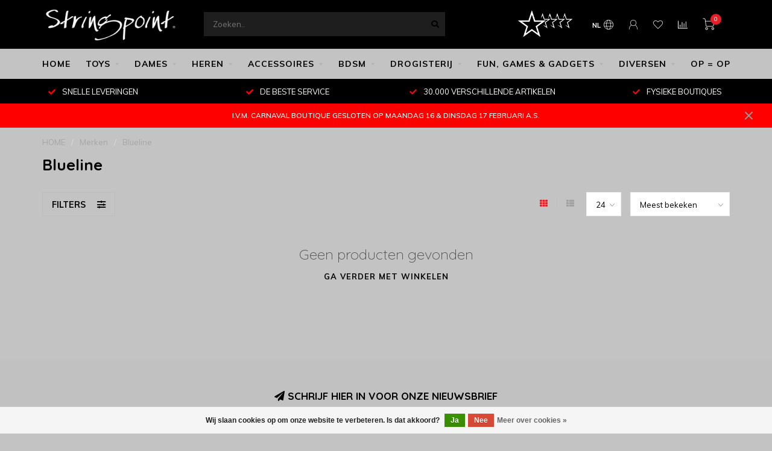

--- FILE ---
content_type: text/html;charset=utf-8
request_url: https://www.stringpoint.website/nl/brands/blueline-4700717/
body_size: 18838
content:
<!DOCTYPE html>
<html lang="nl">
  <head>
    
    <!--
        
        Theme Nova | v1.5.3.06122201_1_0
        Theme designed and created by Dyvelopment - We are true e-commerce heroes!
        
        For custom Lightspeed eCom work like custom design or development,
        please contact us at www.dyvelopment.com

          _____                  _                                  _   
         |  __ \                | |                                | |  
         | |  | |_   ___   _____| | ___  _ __  _ __ ___   ___ _ __ | |_ 
         | |  | | | | \ \ / / _ \ |/ _ \| '_ \| '_ ` _ \ / _ \ '_ \| __|
         | |__| | |_| |\ V /  __/ | (_) | |_) | | | | | |  __/ | | | |_ 
         |_____/ \__, | \_/ \___|_|\___/| .__/|_| |_| |_|\___|_| |_|\__|
                  __/ |                 | |                             
                 |___/                  |_|                             
    -->
    
    <meta charset="utf-8"/>
<!-- [START] 'blocks/head.rain' -->
<!--

  (c) 2008-2026 Lightspeed Netherlands B.V.
  http://www.lightspeedhq.com
  Generated: 31-01-2026 @ 07:35:33

-->
<link rel="canonical" href="https://www.stringpoint.website/nl/brands/blueline-4700717/"/>
<link rel="alternate" href="https://www.stringpoint.website/nl/index.rss" type="application/rss+xml" title="Nieuwe producten"/>
<link href="https://cdn.webshopapp.com/assets/cookielaw.css?2025-02-20" rel="stylesheet" type="text/css"/>
<meta name="robots" content="noodp,noydir"/>
<meta name="google-site-verification" content="J2uOIz8-EM56y_ECnUAA8suRGq5e98Jjb_4KL1M4oaQ"/>
<meta property="og:url" content="https://www.stringpoint.website/nl/brands/blueline-4700717/?source=facebook"/>
<meta property="og:site_name" content="THE STRINGPOINT GROUP"/>
<meta property="og:title" content="Blueline"/>
<meta property="og:description" content="Stringpoint Online Shopping is een activiteit van Stringpoint E-Commerce BV.<br />
<br />
The Stringpoint Group levert razendsnel, wereldwijd. bij Stringpoint koopt U op"/>
<script>
<!-- Google tag (gtag.js) -->
<script async src="https://www.googletagmanager.com/gtag/js?id=G-NGWCBH33GS"></script>
<script>
    window.dataLayer = window.dataLayer || [];
    function gtag(){dataLayer.push(arguments);}
    gtag('js', new Date());

    gtag('config', 'G-NGWCBH33GS');
</script>
</script>
<script>
window.dataLayer = window.dataLayer || [];
    function gtag(){dataLayer.push(arguments);}
    gtag('js', new Date());

    gtag('config', 'G-NGWCBH33GS');
</script>
<script>
(function(w,d,s,l,i){w[l]=w[l]||[];w[l].push({'gtm.start':
new Date().getTime(),event:'gtm.js'});var f=d.getElementsByTagName(s)[0],
j=d.createElement(s),dl=l!='dataLayer'?'&l='+l:'';j.async=true;j.src=
'https://www.googletagmanager.com/gtm.js?id='+i+dl;f.parentNode.insertBefore(j,f);
})(window,document,'script','dataLayer','GTM-K8237XZJ')
</script>
<script src="https://www.googletagmanager.com/gtag/js?id=AW-CONVERSION_ID"></script>
<script>
 window.dataLayer = window.dataLayer || [];
        function gtag(){dataLayer.push(arguments);}
        gtag('js', new Date());

        gtag('config','AW-CONVERSION_ID');
</script>
<!--[if lt IE 9]>
<script src="https://cdn.webshopapp.com/assets/html5shiv.js?2025-02-20"></script>
<![endif]-->
<!-- [END] 'blocks/head.rain' -->
    
        	  	              	    	    	    	    	    	         
        <title>Blueline - THE STRINGPOINT GROUP</title>
    
    <meta name="description" content="Stringpoint Online Shopping is een activiteit van Stringpoint E-Commerce BV.<br />
<br />
The Stringpoint Group levert razendsnel, wereldwijd. bij Stringpoint koopt U op" />
    <meta name="keywords" content="Blueline, www.stringpoint.website, STRINGPOINT, www.globalxwork.com, GLOBAL X WORK, FACTORY WALLET SERVICE BV, THE STRINGPOINT GROUP, The Stringpoint Group, Erotic Life-Style Company, seksshop, sekswinkel, sexshop, sexwinkel, erotische lingerie, span" />
    
        
    <meta http-equiv="X-UA-Compatible" content="IE=edge">
    <meta name="viewport" content="width=device-width, initial-scale=1.0, maximum-scale=1.0, user-scalable=0">
    <meta name="apple-mobile-web-app-capable" content="yes">
    <meta name="apple-mobile-web-app-status-bar-style" content="black">
    
        	        
		<link rel="preconnect" href="https://cdn.webshopapp.com/">
		<link rel="preconnect" href="https://assets.webshopapp.com">	
    		<link rel="preconnect" href="https://fonts.googleapis.com">
		<link rel="preconnect" href="https://fonts.gstatic.com" crossorigin>
		<link rel="dns-prefetch" href="https://fonts.googleapis.com">
		<link rel="dns-prefetch" href="https://fonts.gstatic.com" crossorigin>
    		<link rel="dns-prefetch" href="https://cdn.webshopapp.com/">
		<link rel="dns-prefetch" href="https://assets.webshopapp.com">	

    <link rel="shortcut icon" href="https://cdn.webshopapp.com/shops/3292/themes/153089/v/440443/assets/favicon.ico?20210101134520" type="image/x-icon" />
    <script src="https://cdn.webshopapp.com/shops/3292/themes/153089/assets/jquery-1-12-4-min.js?2026012416323720210101142711"></script>
    
    <script>!navigator.userAgent.match('MSIE 10.0;') || document.write('<script src="https://cdn.webshopapp.com/shops/3292/themes/153089/assets/proto-polyfill.js?2026012416323720210101142711">\x3C/script>')</script>
    <script>if(navigator.userAgent.indexOf("MSIE ") > -1 || navigator.userAgent.indexOf("Trident/") > -1) { document.write('<script src="https://cdn.webshopapp.com/shops/3292/themes/153089/assets/intersection-observer-polyfill.js?2026012416323720210101142711">\x3C/script>') }</script>
    
        <link href="//fonts.googleapis.com/css?family=Muli:400,300,600,700|Quicksand:300,400,600,700&amp;display=swap" rel="preload" as="style">
    <link href="//fonts.googleapis.com/css?family=Muli:400,300,600,700|Quicksand:300,400,600,700&amp;display=swap" rel="stylesheet">
        
    <link rel="preload" href="https://cdn.webshopapp.com/shops/3292/themes/153089/assets/fontawesome-5-min.css?2026012416323720210101142711" as="style">
    <link rel="stylesheet" href="https://cdn.webshopapp.com/shops/3292/themes/153089/assets/fontawesome-5-min.css?2026012416323720210101142711">
    
    <link rel="preload" href="https://cdn.webshopapp.com/shops/3292/themes/153089/assets/bootstrap-min.css?2026012416323720210101142711" as="style">
    <link rel="stylesheet" href="https://cdn.webshopapp.com/shops/3292/themes/153089/assets/bootstrap-min.css?2026012416323720210101142711">
    
    <link rel="preload" as="script" href="https://cdn.webshopapp.com/assets/gui.js?2025-02-20">
    <script src="https://cdn.webshopapp.com/assets/gui.js?2025-02-20"></script>
    
    <link rel="preload" as="script" href="https://cdn.webshopapp.com/assets/gui-responsive-2-0.js?2025-02-20">
    <script src="https://cdn.webshopapp.com/assets/gui-responsive-2-0.js?2025-02-20"></script>
    
        
    <link rel="preload" href="https://cdn.webshopapp.com/shops/3292/themes/153089/assets/style.css?2026012416323720210101142711" as="style">
    <link rel="stylesheet" href="https://cdn.webshopapp.com/shops/3292/themes/153089/assets/style.css?2026012416323720210101142711" />
    
    <!-- User defined styles -->
    <link rel="preload" href="https://cdn.webshopapp.com/shops/3292/themes/153089/assets/settings.css?2026012416323720210101142711" as="style">
    <link rel="preload" href="https://cdn.webshopapp.com/shops/3292/themes/153089/assets/custom.css?2026012416323720210101142711" as="style">
    <link rel="stylesheet" href="https://cdn.webshopapp.com/shops/3292/themes/153089/assets/settings.css?2026012416323720210101142711" />
    <link rel="stylesheet" href="https://cdn.webshopapp.com/shops/3292/themes/153089/assets/custom.css?2026012416323720210101142711" />
    
    <script>
   var productStorage = {};
   var theme = {};

  </script>    
    <link type="preload" src="https://cdn.webshopapp.com/shops/3292/themes/153089/assets/countdown-min.js?2026012416323720210101142711" as="script">
    <link type="preload" src="https://cdn.webshopapp.com/shops/3292/themes/153089/assets/swiper-4-min.js?2026012416323720210101142711" as="script">
    <link type="preload" src="https://cdn.webshopapp.com/shops/3292/themes/153089/assets/swiper-453.js?2026012416323720210101142711" as="script">
    <link type="preload" src="https://cdn.webshopapp.com/shops/3292/themes/153089/assets/global.js?2026012416323720210101142711" as="script">
    
            
      </head>
  <body class="layout-custom">
    <div class="body-content"><script type="text/javascript">
  var google_tag_params = {
  ecomm_prodid: [],
  ecomm_pagetype: 'category',
  ecomm_category: 'Blueline',
  ecomm_totalvalue: 0.00,
  };
  
  dataLayer = [{
    google_tag_params: window.google_tag_params
  }];
</script><div class="overlay"><i class="fa fa-times"></i></div><header><div id="header-holder"><div class="container"><div id="header-content"><div class="header-left"><div class="categories-button small scroll scroll-nav hidden-sm hidden-xs hidden-xxs"><div class="nav-icon"><div class="bar1"></div><div class="bar3"></div><span>Menu</span></div></div><div id="mobilenav" class="categories-button small mobile visible-sm visible-xs visible-xxs"><div class="nav-icon"><div class="bar1"></div><div class="bar3"></div></div><span>Menu</span></div><span id="mobilesearch" class="visible-xxs visible-xs visible-sm"><a href="https://www.stringpoint.website/nl/"><i class="fa fa-search" aria-hidden="true"></i></a></span><a href="https://www.stringpoint.website/nl/" class="logo hidden-sm hidden-xs hidden-xxs"><img class="logo" src="https://cdn.webshopapp.com/shops/3292/themes/153089/v/2556999/assets/logo.png?20250205092840" alt="STRINGPOINT E-COMMERCE BV"></a></div><div class="header-center"><div class="search hidden-sm hidden-xs hidden-xxs"><form action="https://www.stringpoint.website/nl/search/" class="searchform" method="get"><div class="search-holder"><input type="text" class="searchbox" name="q" placeholder="Zoeken.." autocomplete="off"><i class="fa fa-search" aria-hidden="true"></i><i class="fa fa-times clearsearch" aria-hidden="true"></i></div></form><div class="searchcontent hidden-xs hidden-xxs"><div class="searchresults"></div><div class="more"><a href="#" class="search-viewall">Bekijk alle resultaten <span>(0)</span></a></div><div class="noresults">Geen producten gevonden</div></div></div><a href="https://www.stringpoint.website/nl/" class="hidden-lg hidden-md hidden-xs hidden-xxs"><img class="logo" src="https://cdn.webshopapp.com/shops/3292/themes/153089/v/2556999/assets/logo.png?20250205092840" alt="STRINGPOINT E-COMMERCE BV"></a><a href="https://www.stringpoint.website/nl/" class="visible-xxs visible-xs"><img class="logo" src="https://cdn.webshopapp.com/shops/3292/themes/153089/v/2559359/assets/logo-mobile.png?20250205141750" alt="STRINGPOINT E-COMMERCE BV"></a></div><div class="header-hallmark hidden-xs hidden-xxs hidden-sm"><a href="https://www.5sterrenspecialist.nl/keurmerkhouders/the-stringpoint-group" target="_blank"><img src="https://cdn.webshopapp.com/shops/3292/themes/153089/v/2804376/assets/hallmark.png?20260124163237" alt="" class="custom"></a></div><div class="header-right text-right"><div class="user-actions hidden-sm hidden-xs hidden-xxs"><a href="#" class="header-link" data-fancy="fancy-locale-holder" data-fancy-type="flyout" data-tooltip title="Taal & Valuta" data-placement="bottom"><span class="current-lang">NL</span><i class="nova-icon nova-icon-globe"></i></a><a href="https://www.stringpoint.website/nl/account/" class="account header-link" data-fancy="fancy-account-holder" data-tooltip title="Mijn account" data-placement="bottom"><!-- <img src="https://cdn.webshopapp.com/shops/3292/themes/153089/assets/icon-user.svg?2026012416323720210101142711" alt="My account" class="icon"> --><i class="nova-icon nova-icon-user"></i></a><a href="https://www.stringpoint.website/nl/account/wishlist/" class="header-link" data-tooltip title="Verlanglijst" data-placement="bottom" data-fancy="fancy-account-holder"><i class="nova-icon nova-icon-heart"></i></a><a href="" class="header-link compare" data-fancy="fancy-compare-holder" data-fancy-type="flyout" data-tooltip title="Vergelijk" data-placement="bottom"><i class="nova-icon nova-icon-chart"></i></a><div class="fancy-box flyout fancy-compare-holder"><div class="fancy-compare"><div class="row"><div class="col-md-12"><h4>Vergelijk producten</h4></div><div class="col-md-12"><p>U heeft nog geen producten toegevoegd.</p></div></div></div></div><div class="fancy-box flyout fancy-locale-holder"><div class="fancy-locale"><div class=""><label for="">Kies uw taal</label><div class="flex-container middle"><div class="flex-col"><span class="flags nl"></span></div><div class="flex-col flex-grow-1"><select id="" class="fancy-select" onchange="document.location=this.options[this.selectedIndex].getAttribute('data-url')"><option lang="nl" title="Nederlands" data-url="https://www.stringpoint.website/nl/go/brand/4700717" selected="selected">Nederlands</option><option lang="de" title="Deutsch" data-url="https://www.stringpoint.website/de/go/brand/4700717">Deutsch</option><option lang="en" title="English" data-url="https://www.stringpoint.website/en/go/brand/4700717">English</option><option lang="fr" title="Français" data-url="https://www.stringpoint.website/fr/go/brand/4700717">Français</option><option lang="es" title="Español" data-url="https://www.stringpoint.website/es/go/brand/4700717">Español</option><option lang="it" title="Italiano" data-url="https://www.stringpoint.website/it/go/brand/4700717">Italiano</option><option lang="pt" title="Português" data-url="https://www.stringpoint.website/pt/go/brand/4700717">Português</option><option lang="pl" title="Polski" data-url="https://www.stringpoint.website/pl/go/brand/4700717">Polski</option><option lang="sv" title="Svenska" data-url="https://www.stringpoint.website/sv/go/brand/4700717">Svenska</option><option lang="da" title="Dansk" data-url="https://www.stringpoint.website/da/go/brand/4700717">Dansk</option><option lang="no" title="Norsk" data-url="https://www.stringpoint.website/no/go/brand/4700717">Norsk</option></select></div></div></div><div class="margin-top-half"><label for="">Kies uw valuta</label><div class="flex-container middle"><div class="flex-col"><span><strong>€</strong></span></div><div class="flex-col flex-grow-1"><select id="" class="fancy-select" onchange="document.location=this.options[this.selectedIndex].getAttribute('data-url')"><option data-url="https://www.stringpoint.website/nl/session/currency/eur/" selected="selected">EUR</option><option data-url="https://www.stringpoint.website/nl/session/currency/gbp/">£ - GBP</option><option data-url="https://www.stringpoint.website/nl/session/currency/usd/">$ - USD</option><option data-url="https://www.stringpoint.website/nl/session/currency/bgn/">лв - BGN</option><option data-url="https://www.stringpoint.website/nl/session/currency/dkk/">kr - DKK</option><option data-url="https://www.stringpoint.website/nl/session/currency/huf/">Ft - HUF</option><option data-url="https://www.stringpoint.website/nl/session/currency/nok/">kr - NOK</option><option data-url="https://www.stringpoint.website/nl/session/currency/pln/">zł - PLN</option><option data-url="https://www.stringpoint.website/nl/session/currency/ron/">L - RON</option><option data-url="https://www.stringpoint.website/nl/session/currency/rub/">руб - RUB</option><option data-url="https://www.stringpoint.website/nl/session/currency/sek/">kr - SEK</option><option data-url="https://www.stringpoint.website/nl/session/currency/uah/">₴ - UAH</option></select></div></div></div></div></div></div><a href="https://www.stringpoint.website/nl/cart/" class="cart header-link" data-fancy="fancy-cart-holder"><div class="cart-icon"><i class="nova-icon nova-icon-shopping-cart"></i><span id="qty" class="highlight-bg cart-total-qty shopping-cart">0</span></div></a></div></div></div></div><div class="cf"></div><div class="subnav-dimmed"></div><div class=" borders  hidden-xxs hidden-xs hidden-sm" id="navbar"><div class="container boxed-subnav"><div class="row"><div class="col-md-12"><nav><ul class="smallmenu"><li class="hidden-sm hidden-xs hidden-xxs"><a href="https://www.stringpoint.website/nl/">HOME</a></li><li><a href="https://www.stringpoint.website/nl/toys/" class="dropdown">TOYS</a><ul class="smallmenu sub1"><li><a href="https://www.stringpoint.website/nl/toys/luchtdrukstimulatie/">LUCHTDRUKSTIMULATIE</a></li><li><a href="https://www.stringpoint.website/nl/toys/wand-massager/">WAND &amp; MASSAGER</a></li><li><a href="https://www.stringpoint.website/nl/toys/app-remote-control/">APP - REMOTE CONTROL</a><ul class="smallmenu sub2"><li><a href="https://www.stringpoint.website/nl/toys/app-remote-control/luchtdruk/">LUCHTDRUK</a></li><li><a href="https://www.stringpoint.website/nl/toys/app-remote-control/vibrerend-eitje/">VIBREREND EITJE</a></li><li><a href="https://www.stringpoint.website/nl/toys/app-remote-control/penisring/">PENISRING</a></li><li><a href="https://www.stringpoint.website/nl/toys/app-remote-control/masturbator/">MASTURBATOR</a></li><li><a href="https://www.stringpoint.website/nl/toys/app-remote-control/anaal-toys/">ANAAL TOYS</a></li><li><a href="https://www.stringpoint.website/nl/toys/app-remote-control/vr-ai-overig/">VR - AI - OVERIG</a></li></ul></li><li><a href="https://www.stringpoint.website/nl/toys/vibrators/">VIBRATORS</a><ul class="smallmenu sub2"><li><a href="https://www.stringpoint.website/nl/toys/vibrators/vibrator-sets/">VIBRATOR SETS</a></li><li><a href="https://www.stringpoint.website/nl/toys/vibrators/vibrator-luxe/">VIBRATOR LUXE</a></li><li><a href="https://www.stringpoint.website/nl/toys/vibrators/vibrator-clitoris/">VIBRATOR CLITORIS</a></li><li><a href="https://www.stringpoint.website/nl/toys/vibrators/vibrator-g-spot/">VIBRATOR G-SPOT</a></li><li><a href="https://www.stringpoint.website/nl/toys/vibrators/vibrator-tarzan/">VIBRATOR TARZAN</a></li><li><a href="https://www.stringpoint.website/nl/toys/vibrators/vibrator-stotend/">VIBRATOR  STOTEND </a></li><li><a href="https://www.stringpoint.website/nl/toys/vibrators/vibrator-rabbit/">VIBRATOR RABBIT</a></li><li><a href="https://www.stringpoint.website/nl/toys/vibrators/vibrator-verwarmend/">VIBRATOR VERWARMEND</a></li><li><a href="https://www.stringpoint.website/nl/toys/vibrators/vibrator-realistisch/">VIBRATOR REALISTISCH</a></li><li><a href="https://www.stringpoint.website/nl/toys/vibrators/vibrator-speciaal/">VIBRATOR SPECIAAL</a></li><li><a href="https://www.stringpoint.website/nl/toys/vibrators/vibrator-mini-panty-bullet/">VIBRATOR MINI, PANTY &amp; BULLET</a></li><li><a href="https://www.stringpoint.website/nl/toys/vibrators/vibrator-vinger/">VIBRATOR VINGER</a></li><li><a href="https://www.stringpoint.website/nl/toys/vibrators/vibrator-klassiek-batterij/">VIBRATOR KLASSIEK &amp; BATTERIJ</a></li><li><a href="https://www.stringpoint.website/nl/toys/vibrators/vibrator-prostaat/">VIBRATOR PROSTAAT</a></li><li><a href="https://www.stringpoint.website/nl/toys/vibrators/vibrator-voorbind/">VIBRATOR VOORBIND</a></li><li><a href="https://www.stringpoint.website/nl/toys/vibrators/vibrator-overig/">VIBRATOR OVERIG</a></li><li><a href="https://www.stringpoint.website/nl/toys/vibrators/vibrator-xxl/">VIBRATOR XXL</a></li><li><a href="https://www.stringpoint.website/nl/toys/vibrators/vibrator-voor-koppels/">VIBRATOR VOOR KOPPELS</a></li></ul></li><li><a href="https://www.stringpoint.website/nl/toys/vibrerende-eitjes-kegels/">VIBRERENDE EITJES &amp; KEGELS</a></li><li><a href="https://www.stringpoint.website/nl/toys/dildo/">DILDO</a><ul class="smallmenu sub2"><li><a href="https://www.stringpoint.website/nl/toys/dildo/dildo-klassiek/">DILDO KLASSIEK</a></li><li><a href="https://www.stringpoint.website/nl/toys/dildo/dildo-voorbind/">DILDO VOORBIND</a></li><li><a href="https://www.stringpoint.website/nl/toys/dildo/dildo-vibrerend/">DILDO VIBREREND</a></li><li><a href="https://www.stringpoint.website/nl/toys/dildo/dildo-realistisch/">DILDO REALISTISCH </a></li><li><a href="https://www.stringpoint.website/nl/toys/dildo/dildo-g-spot/">DILDO G-SPOT</a></li><li><a href="https://www.stringpoint.website/nl/toys/dildo/dildo-opblaasbaar/">DILDO OPBLAASBAAR</a></li><li><a href="https://www.stringpoint.website/nl/toys/dildo/dildo-glas/">DILDO GLAS </a></li><li><a href="https://www.stringpoint.website/nl/toys/dildo/dildo-dubbel/">DILDO DUBBEL</a></li><li><a href="https://www.stringpoint.website/nl/toys/dildo/dildo-speciaal/">DILDO SPECIAAL</a></li><li><a href="https://www.stringpoint.website/nl/toys/dildo/dildo-xxl/">DILDO XXL</a></li><li><a href="https://www.stringpoint.website/nl/toys/dildo/dildo-accessoires/">DILDO ACCESSOIRES</a></li></ul></li><li><a href="https://www.stringpoint.website/nl/toys/anaal/">ANAAL</a><ul class="smallmenu sub2"><li><a href="https://www.stringpoint.website/nl/toys/anaal/buttpluggen/">BUTTPLUGGEN </a></li><li><a href="https://www.stringpoint.website/nl/toys/anaal/prostaat-stimulerend/">PROSTAAT STIMULEREND</a></li><li><a href="https://www.stringpoint.website/nl/toys/anaal/vibrator-anaal/">VIBRATOR ANAAL</a></li><li><a href="https://www.stringpoint.website/nl/toys/anaal/anaalkralen/">ANAALKRALEN</a></li><li><a href="https://www.stringpoint.website/nl/toys/anaal/anaal-opblaasbaar/">ANAAL OPBLAASBAAR</a></li><li><a href="https://www.stringpoint.website/nl/toys/anaal/anaal-glas/">ANAAL GLAS</a></li><li><a href="https://www.stringpoint.website/nl/toys/anaal/anaal-douche/">ANAAL DOUCHE</a></li></ul></li><li><a href="https://www.stringpoint.website/nl/toys/training-dilator/">TRAINING - DILATOR</a></li><li><a href="https://www.stringpoint.website/nl/toys/toys-voor-koppels/">TOYS VOOR KOPPELS</a></li><li><a href="https://www.stringpoint.website/nl/toys/toys-voor-mannen/">TOYS VOOR MANNEN</a><ul class="smallmenu sub2"><li><a href="https://www.stringpoint.website/nl/toys/toys-voor-mannen/cockring/">COCKRING</a></li><li><a href="https://www.stringpoint.website/nl/toys/toys-voor-mannen/masturbator-stroker/">MASTURBATOR &amp; STROKER</a></li><li><a href="https://www.stringpoint.website/nl/toys/toys-voor-mannen/pompen-verlenging/">POMPEN &amp; VERLENGING</a></li><li><a href="https://www.stringpoint.website/nl/toys/toys-voor-mannen/sleeve-huls/">SLEEVE - HULS</a></li><li><a href="https://www.stringpoint.website/nl/toys/toys-voor-mannen/peniskooien/">PENISKOOIEN </a></li><li><a href="https://www.stringpoint.website/nl/toys/toys-voor-mannen/urethrale-toys/">URETHRALE TOYS</a></li></ul></li><li><a href="https://www.stringpoint.website/nl/toys/diversen/">DIVERSEN</a></li><li><a href="https://www.stringpoint.website/nl/toys/vaginapompen/">VAGINAPOMPEN</a></li></ul></li><li><a href="https://www.stringpoint.website/nl/dames/" class="dropdown">DAMES</a><ul class="smallmenu sub1"><li><a href="https://www.stringpoint.website/nl/dames/dames-lingerie/">DAMES LINGERIE</a><ul class="smallmenu sub2"><li><a href="https://www.stringpoint.website/nl/dames/dames-lingerie/string-slip/">STRING - SLIP</a></li><li><a href="https://www.stringpoint.website/nl/dames/dames-lingerie/lingerie-set/">LINGERIE SET</a></li><li><a href="https://www.stringpoint.website/nl/dames/dames-lingerie/kousen-panty/">KOUSEN &amp; PANTY</a></li></ul></li><li><a href="https://www.stringpoint.website/nl/dames/nachtkleding-babydoll/">NACHTKLEDING - BABYDOLL</a></li><li><a href="https://www.stringpoint.website/nl/dames/corset-bustier/">CORSET &amp; BUSTIER</a></li><li><a href="https://www.stringpoint.website/nl/dames/catsuit/">CATSUIT</a></li><li><a href="https://www.stringpoint.website/nl/dames/sexy-jurkje-rokje/">SEXY JURKJE - ROKJE</a></li><li><a href="https://www.stringpoint.website/nl/dames/body-teddy/">BODY &amp; TEDDY</a></li><li><a href="https://www.stringpoint.website/nl/dames/kleding-diversen/">KLEDING DIVERSEN</a></li><li><a href="https://www.stringpoint.website/nl/dames/badmode/">BADMODE</a></li><li><a href="https://www.stringpoint.website/nl/dames/kostuum-party-kleding/">KOSTUUM &amp; PARTY-KLEDING</a></li><li><a href="https://www.stringpoint.website/nl/dames/lak-latex-wetlook/">LAK | LATEX | WETLOOK</a></li><li><a href="https://www.stringpoint.website/nl/dames/fetish-kleding/">FETISH KLEDING</a></li><li><a href="https://www.stringpoint.website/nl/dames/xl-plus-grote-maten/">XL - PLUS - GROTE MATEN</a><ul class="smallmenu sub2"><li><a href="https://www.stringpoint.website/nl/dames/xl-plus-grote-maten/xl-jurk/">XL JURK</a></li><li><a href="https://www.stringpoint.website/nl/dames/xl-plus-grote-maten/xl-slipje/">XL SLIPJE</a></li><li><a href="https://www.stringpoint.website/nl/dames/xl-plus-grote-maten/xl-bh/">XL BH</a></li><li><a href="https://www.stringpoint.website/nl/dames/xl-plus-grote-maten/xl-bh-sets-lingerie/">XL BH-SETS / LINGERIE</a></li><li><a href="https://www.stringpoint.website/nl/dames/xl-plus-grote-maten/xl-kousen/">XL KOUSEN</a></li><li><a href="https://www.stringpoint.website/nl/dames/xl-plus-grote-maten/xl-corset-bustier/">XL  CORSET &amp; BUSTIER</a></li><li><a href="https://www.stringpoint.website/nl/dames/xl-plus-grote-maten/xl-body-panty/">XL BODY / PANTY</a></li><li><a href="https://www.stringpoint.website/nl/dames/xl-plus-grote-maten/xl-babydoll/">XL BABYDOLL</a></li><li><a href="https://www.stringpoint.website/nl/dames/xl-plus-grote-maten/xl-kostuum/">XL KOSTUUM</a></li></ul></li></ul></li><li><a href="https://www.stringpoint.website/nl/heren/" class="dropdown">HEREN</a><ul class="smallmenu sub1"><li><a href="https://www.stringpoint.website/nl/heren/slips-boxershorts-jocks/">SLIPS - BOXERSHORTS - JOCKS</a></li><li><a href="https://www.stringpoint.website/nl/heren/body-t-shirt-top/">BODY - T-SHIRT - TOP</a></li><li><a href="https://www.stringpoint.website/nl/heren/kleding-diversen/">KLEDING DIVERSEN</a></li><li><a href="https://www.stringpoint.website/nl/heren/fetish-kleding/">FETISH KLEDING</a></li><li><a href="https://www.stringpoint.website/nl/heren/lak-latex-kleding/">LAK &amp; LATEX KLEDING</a></li></ul></li><li><a href="https://www.stringpoint.website/nl/accessoires/" class="dropdown">ACCESSOIRES</a><ul class="smallmenu sub1"><li><a href="https://www.stringpoint.website/nl/accessoires/schoenen-laarzen/">SCHOENEN - LAARZEN</a></li><li><a href="https://www.stringpoint.website/nl/accessoires/lingerie/">LINGERIE</a><ul class="smallmenu sub2"><li><a href="https://www.stringpoint.website/nl/accessoires/lingerie/jarretels-kousenband/">JARRETELS - KOUSENBAND</a></li><li><a href="https://www.stringpoint.website/nl/accessoires/lingerie/accessoires/">ACCESSOIRES</a></li></ul></li><li><a href="https://www.stringpoint.website/nl/accessoires/body-fashion/">BODY FASHION</a><ul class="smallmenu sub2"><li><a href="https://www.stringpoint.website/nl/accessoires/body-fashion/sieraden/">SIERADEN</a></li><li><a href="https://www.stringpoint.website/nl/accessoires/body-fashion/tepelstickers/">TEPELSTICKERS</a></li><li><a href="https://www.stringpoint.website/nl/accessoires/body-fashion/lichaamstickers/">LICHAAMSTICKERS</a></li><li><a href="https://www.stringpoint.website/nl/accessoires/body-fashion/liquid-latex/">LIQUID LATEX</a></li></ul></li><li><a href="https://www.stringpoint.website/nl/accessoires/bye-bra-producten/">BYE BRA PRODUCTEN</a></li><li><a href="https://www.stringpoint.website/nl/accessoires/maskers-blinddoeken/">MASKERS - BLINDDOEKEN</a></li><li><a href="https://www.stringpoint.website/nl/accessoires/handschoenen/">HANDSCHOENEN</a></li><li><a href="https://www.stringpoint.website/nl/accessoires/hoedjes/">HOEDJES</a></li><li><a href="https://www.stringpoint.website/nl/accessoires/pruiken/">PRUIKEN</a></li><li><a href="https://www.stringpoint.website/nl/accessoires/cross-dressing/">CROSS-DRESSING</a></li><li><a href="https://www.stringpoint.website/nl/accessoires/onderhoud-reiniging/">ONDERHOUD - REINIGING</a></li></ul></li><li><a href="https://www.stringpoint.website/nl/bdsm/" class="dropdown">BDSM</a><ul class="smallmenu sub1"><li><a href="https://www.stringpoint.website/nl/bdsm/bondage/">BONDAGE</a><ul class="smallmenu sub2"><li><a href="https://www.stringpoint.website/nl/bdsm/bondage/boeien/">BOEIEN</a></li><li><a href="https://www.stringpoint.website/nl/bdsm/bondage/touwen-tape/">TOUWEN &amp; TAPE</a></li><li><a href="https://www.stringpoint.website/nl/bdsm/bondage/ketting-riem/">KETTING &amp; RIEM</a></li><li><a href="https://www.stringpoint.website/nl/bdsm/bondage/mondknevels/">MONDKNEVELS</a></li><li><a href="https://www.stringpoint.website/nl/bdsm/bondage/blinddoeken/">BLINDDOEKEN</a></li><li><a href="https://www.stringpoint.website/nl/bdsm/bondage/spreidbalk/">SPREIDBALK</a></li></ul></li><li><a href="https://www.stringpoint.website/nl/bdsm/zweepjes-paddle/">ZWEEPJES &amp; PADDLE </a></li><li><a href="https://www.stringpoint.website/nl/bdsm/kietelaars/">KIETELAARS</a></li><li><a href="https://www.stringpoint.website/nl/bdsm/kuisheid/">KUISHEID</a></li><li><a href="https://www.stringpoint.website/nl/bdsm/staal/">STAAL</a></li><li><a href="https://www.stringpoint.website/nl/bdsm/fetish/">FETISH</a><ul class="smallmenu sub2"><li><a href="https://www.stringpoint.website/nl/bdsm/fetish/maskers/">MASKERS</a></li><li><a href="https://www.stringpoint.website/nl/bdsm/fetish/restraints/">RESTRAINTS</a></li><li><a href="https://www.stringpoint.website/nl/bdsm/fetish/voorbind/">VOORBIND</a></li><li><a href="https://www.stringpoint.website/nl/bdsm/fetish/harnas/">HARNAS</a></li><li><a href="https://www.stringpoint.website/nl/bdsm/fetish/penis-artikelen/">PENIS ARTIKELEN</a></li><li><a href="https://www.stringpoint.website/nl/bdsm/fetish/wartenberg-wheel/">WARTENBERG WHEEL</a></li><li><a href="https://www.stringpoint.website/nl/bdsm/fetish/fetish-accessoires/">FETISH ACCESSOIRES</a></li></ul></li><li><a href="https://www.stringpoint.website/nl/bdsm/soft-bondage/">SOFT BONDAGE</a></li><li><a href="https://www.stringpoint.website/nl/bdsm/bondagekits-play/">BONDAGEKITS &amp; PLAY</a></li><li><a href="https://www.stringpoint.website/nl/bdsm/tepel-pleasure/">TEPEL PLEASURE</a></li><li><a href="https://www.stringpoint.website/nl/bdsm/electroseks/">ELECTROSEKS</a></li></ul></li><li><a href="https://www.stringpoint.website/nl/drogisterij/" class="dropdown">DROGISTERIJ</a><ul class="smallmenu sub1"><li><a href="https://www.stringpoint.website/nl/drogisterij/condooms/">CONDOOMS</a></li><li><a href="https://www.stringpoint.website/nl/drogisterij/glijmiddel/">GLIJMIDDEL</a><ul class="smallmenu sub2"><li><a href="https://www.stringpoint.website/nl/drogisterij/glijmiddel/glijmiddel-waterbasis/">GLIJMIDDEL WATERBASIS</a></li><li><a href="https://www.stringpoint.website/nl/drogisterij/glijmiddel/glijmiddel-siliconenbasis/">GLIJMIDDEL SILICONENBASIS</a></li><li><a href="https://www.stringpoint.website/nl/drogisterij/glijmiddel/glijmiddel-stimulerend/">GLIJMIDDEL STIMULEREND</a></li><li><a href="https://www.stringpoint.website/nl/drogisterij/glijmiddel/glijmiddel-verwarmend/">GLIJMIDDEL VERWARMEND</a></li><li><a href="https://www.stringpoint.website/nl/drogisterij/glijmiddel/glijmiddel-verkoelend/">GLIJMIDDEL VERKOELEND</a></li><li><a href="https://www.stringpoint.website/nl/drogisterij/glijmiddel/glijmiddel-met-smaak/">GLIJMIDDEL MET SMAAK</a></li><li><a href="https://www.stringpoint.website/nl/drogisterij/glijmiddel/glijmiddel-hybride/">GLIJMIDDEL HYBRIDE</a></li><li><a href="https://www.stringpoint.website/nl/drogisterij/glijmiddel/glijmiddel-organisch/">GLIJMIDDEL ORGANISCH</a></li><li><a href="https://www.stringpoint.website/nl/drogisterij/glijmiddel/glijmiddel-anaal/">GLIJMIDDEL ANAAL</a></li></ul></li><li><a href="https://www.stringpoint.website/nl/drogisterij/stimulerende-producten/">STIMULERENDE PRODUCTEN</a><ul class="smallmenu sub2"><li><a href="https://www.stringpoint.website/nl/drogisterij/stimulerende-producten/uitstellen-delay/">UITSTELLEN - DELAY</a></li><li><a href="https://www.stringpoint.website/nl/drogisterij/stimulerende-producten/libidostimulatie/">LIBIDOSTIMULATIE</a></li><li><a href="https://www.stringpoint.website/nl/drogisterij/stimulerende-producten/oraal/">ORAAL</a></li><li><a href="https://www.stringpoint.website/nl/drogisterij/stimulerende-producten/cremes/">CRÈMES</a></li><li><a href="https://www.stringpoint.website/nl/drogisterij/stimulerende-producten/gel/">GEL</a></li></ul></li><li><a href="https://www.stringpoint.website/nl/drogisterij/nuru-gel/">NURU GEL</a></li><li><a href="https://www.stringpoint.website/nl/drogisterij/lichaamsmassage/">LICHAAMSMASSAGE</a><ul class="smallmenu sub2"><li><a href="https://www.stringpoint.website/nl/drogisterij/lichaamsmassage/massage-olie/">MASSAGE OLIE</a></li><li><a href="https://www.stringpoint.website/nl/drogisterij/lichaamsmassage/massage-lotion/">MASSAGE LOTION </a></li><li><a href="https://www.stringpoint.website/nl/drogisterij/lichaamsmassage/massagekaars/">MASSAGEKAARS</a></li></ul></li><li><a href="https://www.stringpoint.website/nl/drogisterij/lichaamsverzorging/">LICHAAMSVERZORGING</a><ul class="smallmenu sub2"><li><a href="https://www.stringpoint.website/nl/drogisterij/lichaamsverzorging/menstruatie/">MENSTRUATIE</a></li><li><a href="https://www.stringpoint.website/nl/drogisterij/lichaamsverzorging/intieme-verzorging/">INTIEME VERZORGING</a></li><li><a href="https://www.stringpoint.website/nl/drogisterij/lichaamsverzorging/bad-lichaam/">BAD &amp; LICHAAM</a></li></ul></li><li><a href="https://www.stringpoint.website/nl/drogisterij/parfum/">PARFUM</a><ul class="smallmenu sub2"><li><a href="https://www.stringpoint.website/nl/drogisterij/parfum/feromoon/">FEROMOON</a></li><li><a href="https://www.stringpoint.website/nl/drogisterij/parfum/geurtjes/">GEURTJES</a></li></ul></li><li><a href="https://www.stringpoint.website/nl/drogisterij/toy-reiniger/">TOY REINIGER</a></li><li><a href="https://www.stringpoint.website/nl/drogisterij/anaal-douche/">ANAAL DOUCHE </a></li></ul></li><li><a href="https://www.stringpoint.website/nl/fun-games-gadgets/" class="dropdown">FUN, GAMES &amp; GADGETS</a><ul class="smallmenu sub1"><li><a href="https://www.stringpoint.website/nl/fun-games-gadgets/spellen/">SPELLEN</a></li><li><a href="https://www.stringpoint.website/nl/fun-games-gadgets/fun-gadgets/">FUN - GADGETS</a></li><li><a href="https://www.stringpoint.website/nl/fun-games-gadgets/feestartikelen/">FEESTARTIKELEN</a></li><li><a href="https://www.stringpoint.website/nl/fun-games-gadgets/bodypaint/">BODYPAINT</a></li><li><a href="https://www.stringpoint.website/nl/fun-games-gadgets/keuken-eten/">KEUKEN - ETEN</a></li><li><a href="https://www.stringpoint.website/nl/fun-games-gadgets/zeep/">ZEEP</a></li><li><a href="https://www.stringpoint.website/nl/fun-games-gadgets/pluche-knuffel/">PLUCHE KNUFFEL</a></li></ul></li><li><a href="https://www.stringpoint.website/nl/diversen/" class="dropdown">DIVERSEN</a><ul class="smallmenu sub1"><li><a href="https://www.stringpoint.website/nl/diversen/batterijen-opladers/">BATTERIJEN &amp; OPLADERS</a></li><li><a href="https://www.stringpoint.website/nl/diversen/kits-sets-gifts/">KITS - SETS - GIFTS</a><ul class="smallmenu sub2"><li><a href="https://www.stringpoint.website/nl/diversen/kits-sets-gifts/geschenkset/">GESCHENKSET</a></li><li><a href="https://www.stringpoint.website/nl/diversen/kits-sets-gifts/massageset/">MASSAGESET</a></li><li><a href="https://www.stringpoint.website/nl/diversen/kits-sets-gifts/bondage-set/">BONDAGE SET</a></li><li><a href="https://www.stringpoint.website/nl/diversen/kits-sets-gifts/toy-sets/">TOY SETS</a></li><li><a href="https://www.stringpoint.website/nl/diversen/kits-sets-gifts/sets-voor-mannen/">SETS VOOR MANNEN</a></li><li><a href="https://www.stringpoint.website/nl/diversen/kits-sets-gifts/sets-voor-vrouwen/">SETS VOOR VROUWEN</a></li><li><a href="https://www.stringpoint.website/nl/diversen/kits-sets-gifts/sets-voor-koppels/">SETS VOOR KOPPELS</a></li></ul></li><li><a href="https://www.stringpoint.website/nl/diversen/danspaal/">DANSPAAL</a></li><li><a href="https://www.stringpoint.website/nl/diversen/schommels-machines-meubels/">SCHOMMELS - MACHINES - MEUBELS</a></li><li><a href="https://www.stringpoint.website/nl/diversen/poppen-bodys/">POPPEN - BODY&#039;S</a></li><li><a href="https://www.stringpoint.website/nl/diversen/cloning-kits/">CLONING KITS</a></li><li><a href="https://www.stringpoint.website/nl/diversen/opslag-sex-toys/">OPSLAG SEX TOYS</a></li><li><a href="https://www.stringpoint.website/nl/diversen/dvd/">DVD</a></li></ul></li><li><a href="https://www.stringpoint.website/nl/op-op-12902151/" class="">OP = OP</a></li></ul></nav></div></div></div></div><div class="subheader-holder"><div class="subheader"><div class="usps-slider-holder" style="width:100%;"><div class="swiper-container usps-header below-nav"><div class="swiper-wrapper"><div class="swiper-slide usp-block"><div><i class="fas fa-check"></i> SNELLE LEVERINGEN
          </div></div><div class="swiper-slide usp-block"><div><i class="fas fa-check"></i> DE BESTE SERVICE
          </div></div><div class="swiper-slide usp-block"><div><i class="fas fa-check"></i> 30.000 VERSCHILLENDE ARTIKELEN
          </div></div><div class="swiper-slide usp-block"><div><i class="fas fa-check"></i> FYSIEKE BOUTIQUES
          </div></div></div></div></div></div></div><div id="notification" ><a href="https://www.stringpoint.website/nl/newsroom/">I.V.M. CARNAVAL BOUTIQUE GESLOTEN OP MAANDAG 16 & DINSDAG 17 FEBRUARI A.S.</a><div class="x x-small" id="close-notification"></div></div></header><div class="breadcrumbs"><div class="container"><div class="row"><div class="col-md-12"><a href="https://www.stringpoint.website/nl/" title="HOME">HOME</a><span><span class="seperator">/</span><a href="https://www.stringpoint.website/nl/brands/"><span>Merken</span></a></span><span><span class="seperator">/</span><a href="https://www.stringpoint.website/nl/brands/blueline-4700717/"><span>Blueline</span></a></span></div></div></div></div><div id="collection-container" class="container collection clean"><div class="row "><div class="col-md-12"><h1 class="page-title">Blueline</h1></div><div class="col-md-12"></div><div class="col-md-12"><div class="row"><div class="col-md-12 margin-top"><div class="custom-filters-holder"><div class=""><span class="filter-toggle hidden-xxs hidden-xs hidden-sm" data-fancy="fancy-filters-holder">
                Filters <i class="fas fa-sliders-h"></i></span><form id="sort_filters" class="filters-top"><a href="https://www.stringpoint.website/nl/brands/blueline-4700717/" class="active"><i class="fa fa-th"></i></a><a href="https://www.stringpoint.website/nl/brands/blueline-4700717/?mode=list" class=""><i class="fa fa-th-list"></i></a><input type="hidden" name="sort" value="popular" /><input type="hidden" name="brand" value="0" /><input type="hidden" name="mode" value="grid" /><input type="hidden" name="sort" value="popular" /><input type="hidden" name="max" value="5" id="custom_filter_form_max" /><input type="hidden" name="min" value="0" id="custom_filter_form_min" /><select name="limit" onchange="$('#sort_filters').submit();" class="fancy-select"><option value="24">24</option><option value="6">6</option><option value="12">12</option><option value="36">36</option><option value="72">72</option></select><select name="sort" onchange="$('#sort_filters').submit();" id="xxaa" class="fancy-select"><option value="popular" selected="selected">Meest bekeken</option><option value="newest">Nieuwste producten</option><option value="lowest">Laagste prijs</option><option value="highest">Hoogste prijs</option><option value="asc">Naam oplopend</option><option value="desc">Naam aflopend</option></select></form></div><div class="custom-filters-selected"></div></div></div></div><div class="no-items text-center" style="padding:50px 0;"><h3>Geen producten gevonden</h3><a href="https://www.stringpoint.website/nl/" class="button-txt">Ga verder met winkelen</a></div><div class="row collection-products-row product-grid static-products-holder" data-cat-type="clean"></div></div><div class="col-md-12"></div></div></div><script>
    $(function(){
    $(".collection-filter-price").slider(
    {
      range: true,
      min: 0,
      max: 5,
      values: [0, 5],
      step: 1,
      slide: function( event, ui)
      {
        $('.price-filter-range .min span').html(ui.values[0]);
        $('.price-filter-range .max span').html(ui.values[1]);
        
        $('.custom_filter_form_min, #price_filter_form_min').val(ui.values[0]);
        $('.custom_filter_form_max, #price_filter_form_max').val(ui.values[1]);
      },
      stop: function(event, ui)
      {
        //$('#custom_filter_form').submit();
        $(this).closest('form').submit();
      }
    });
    
  });
</script><!-- [START] 'blocks/body.rain' --><script>
(function () {
  var s = document.createElement('script');
  s.type = 'text/javascript';
  s.async = true;
  s.src = 'https://www.stringpoint.website/nl/services/stats/pageview.js';
  ( document.getElementsByTagName('head')[0] || document.getElementsByTagName('body')[0] ).appendChild(s);
})();
</script><!-- Global site tag (gtag.js) - Google Analytics --><script async src="https://www.googletagmanager.com/gtag/js?id=G-NGWCBH33GS"></script><script>
    window.dataLayer = window.dataLayer || [];
    function gtag(){dataLayer.push(arguments);}

        gtag('consent', 'default', {"ad_storage":"denied","ad_user_data":"denied","ad_personalization":"denied","analytics_storage":"denied","region":["AT","BE","BG","CH","GB","HR","CY","CZ","DK","EE","FI","FR","DE","EL","HU","IE","IT","LV","LT","LU","MT","NL","PL","PT","RO","SK","SI","ES","SE","IS","LI","NO","CA-QC"]});
    
    gtag('js', new Date());
    gtag('config', 'G-NGWCBH33GS', {
        'currency': 'EUR',
                'country': 'NL'
    });

    </script><!-- Google Tag Manager (noscript) --><noscript><iframe src="https://www.googletagmanager.com/ns.html?id=GTM-K8237XZJ"
height="0" width="0" style="display:none;visibility:hidden"></iframe></noscript><!-- End Google Tag Manager (noscript) --><div class="wsa-cookielaw">
            Wij slaan cookies op om onze website te verbeteren. Is dat akkoord?
      <a href="https://www.stringpoint.website/nl/cookielaw/optIn/" class="wsa-cookielaw-button wsa-cookielaw-button-green" rel="nofollow" title="Ja">Ja</a><a href="https://www.stringpoint.website/nl/cookielaw/optOut/" class="wsa-cookielaw-button wsa-cookielaw-button-red" rel="nofollow" title="Nee">Nee</a><a href="https://www.stringpoint.website/nl/service/privacy-policy/" class="wsa-cookielaw-link" rel="nofollow" title="Meer over cookies">Meer over cookies &raquo;</a></div><!-- [END] 'blocks/body.rain' --><div class="newsletter gray-bg"><h3><i class="fa fa-paper-plane" aria-hidden="true"></i> SCHRIJF HIER IN VOOR ONZE NIEUWSBRIEF
        </h3><div class="newsletter-sub">blijf op de hoogte van het laatste Stringpoint nieuws</div><form action="https://www.stringpoint.website/nl/account/newsletter/" method="post" id="form-newsletter"><input type="hidden" name="key" value="c12860501c5348113ec6ca1aa8d66864" /><div class="input"><input type="email" name="email" id="emailaddress" value="" placeholder="E-mailadres" /></div><span class="submit button-bg" onclick="$('#form-newsletter').submit();"><i class="fa fa-envelope"></i> Abonneer</span></form></div><footer class=""><div class="container footer"><div class="row"><div class="col-md-3 col-sm-6 company-info rowmargin p-compact"><img src="https://cdn.webshopapp.com/shops/3292/themes/153089/v/2268435/assets/logo-footer.png?20240405164011" class="footer-logo" alt="THE STRINGPOINT GROUP" loading="lazy"><p class="info"><i class="fas fa-map-marker-alt"></i> CUSTOMER-SERVICE<br>
          Stationsstraat 6<br>
          6001 CK Weert (NL)
        </p><p class="info"><i class="fa fa-phone"></i> +31 (0)85 620 95 51</p><p class="info"><i class="fa fa-envelope"></i><a href="/cdn-cgi/l/email-protection#462920202f2523063532342f282136292f2832682134293336"><span class="__cf_email__" data-cfemail="f49b92929d9791b48780869d9a93849b9d9a80da93869b8184">[email&#160;protected]</span></a></p><div class="socials"><ul><li><a href="https://www.facebook.com/stringpoint" target="_blank" class="social-fb"><i class="fab fa-facebook-f"></i></a></li><li><a href="https://www.twitter.com/stringpoint_nl" target="_blank" class="social-twitter"><i class="fab fa-twitter" aria-hidden="true"></i></a></li><li><a href="https://www.youtube.com/user/StringpointGroup" target="_blank" class="social-yt"><i class="fab fa-youtube" aria-hidden="true"></i></a></li><li><a href="https://www.instagram.com/stringpoint.newsroom/" target="_blank" class="social-insta"><i class="fab fa-instagram" aria-hidden="true"></i></a></li><li><a href="https://nl.pinterest.com/stringpointnewsroom" target="_blank" class="social-pinterest"><i class="fab fa-pinterest-p" aria-hidden="true"></i></a></li><li><a href="https://www.stringpoint.website/nl/index.rss" target="_blank" class="social-rss"><i class="fa fa-rss" aria-hidden="true"></i></a></li></ul></div></div><div class="col-md-3 col-sm-6 widget rowmargin"><h3>Reviews</h3><div class="fbc-widget"><!-- Feedback Company Widget (start) --><script data-cfasync="false" src="/cdn-cgi/scripts/5c5dd728/cloudflare-static/email-decode.min.js"></script><script type="text/javascript" src="https://www.feedbackcompany.com/widgets/feedback-company-widget.min.js"></script><script type="text/javascript" id="__fbcw__ style=&quot;box-sizing: border-box; overflow: hidden; width: 310px; height: 60px;&quot; src=&quot;https://www.5sterrenspecialist.nl/widget.html?hash=g2V4IEKbnv1fAvqlQrjaUhPLlVeNUBk9KZv4ACfC_io&amp;type=reviews&amp;webshop-or-regular=webshop&amp;logo-position=right&amp;size=small&amp;logo-">
                new FeedbackCompanyWidget({
                    uuid: ' style=&quot;box-sizing: border-box; overflow: hidden; width: 310px; height: 60px;&quot; src=&quot;https://www.5sterrenspecialist.nl/widget.html?hash=g2V4IEKbnv1fAvqlQrjaUhPLlVeNUBk9KZv4ACfC_io&amp;type=reviews&amp;webshop-or-regular=webshop&amp;logo-position=right&amp;size=small&amp;logo-',
                    version: '1.1.1'
                });
            </script><!-- Feedback Company Widget (end) --></div></div><div class="visible-sm"><div class="cf"></div></div><div class="col-md-3 col-sm-6 rowmargin"><h3>Informatie</h3><ul><li><a href="https://www.stringpoint.website/nl/service/spelregels-cadeaubonnen/" title="Spelregels Stringpoint  Cadeaubonnen">Spelregels Stringpoint  Cadeaubonnen</a></li><li><a href="https://www.stringpoint.website/nl/service/voorraad-in-boutiques/" title="Voorraad in Stringpoint Boutiques">Voorraad in Stringpoint Boutiques</a></li><li><a href="https://www.stringpoint.website/nl/service/boutique-openingstijden/" title="Boutique - Openingstijden">Boutique - Openingstijden</a></li><li><a href="https://www.stringpoint.website/nl/service/" title="Contact - Klantenservice">Contact - Klantenservice</a></li><li><a href="https://www.stringpoint.website/nl/service/general-terms-conditions/" title="Algemene voorwaarden">Algemene voorwaarden</a></li><li><a href="https://www.stringpoint.website/nl/service/shipping-returns/" title="Verzenden / Retourneren">Verzenden / Retourneren</a></li><li><a href="https://www.stringpoint.website/nl/service/about/" title="The Stringpoint Group">The Stringpoint Group</a></li><li><a href="https://www.stringpoint.website/nl/service/erotische-horoscoop/" title="Erotische horoscoop">Erotische horoscoop</a></li><li><a href="https://www.stringpoint.website/nl/service/payment-methods/" title="Betaalmethoden">Betaalmethoden</a></li><li><a href="https://www.stringpoint.website/nl/service/privacy-policy/" title="Privacy Policy">Privacy Policy</a></li><li><a href="https://www.stringpoint.website/nl/service/sponsoring/" title="Sponsoring">Sponsoring</a></li><li><a href="https://www.stringpoint.website/nl/service/vacatures/" title="Vacatures">Vacatures</a></li><li><a href="https://www.stringpoint.website/nl/service/disclaimer/" title="Disclaimer">Disclaimer</a></li><li><a href="https://www.stringpoint.website/nl/sitemap/" title="Sitemap">Sitemap</a></li></ul></div><div class="col-md-3 col-sm-6 rowmargin"><h3>Mijn account</h3><ul><li><a href="https://www.stringpoint.website/nl/account/information/" title="Account informatie">Account informatie</a></li><li><a href="https://www.stringpoint.website/nl/account/orders/" title="Mijn bestellingen">Mijn bestellingen</a></li><li><a href="https://www.stringpoint.website/nl/account/tickets/" title="Mijn tickets">Mijn tickets</a></li><li><a href="https://www.stringpoint.website/nl/account/wishlist/" title="Mijn verlanglijst">Mijn verlanglijst</a></li><li><a href="https://www.stringpoint.website/nl/compare/" title="Vergelijk">Vergelijk</a></li><li><a href="https://www.stringpoint.website/nl/collection/" title="Alle producten">Alle producten</a></li></ul></div></div></div><div class="footer-bottom gray-bg"><div class="payment-icons-holder payment-icons-custom "><a target="_blank" href="https://www.stringpoint.website/nl/service/payment-methods/" title="Bankoverschrijving" class="payment-icons dark icon-payment-banktransfer"></a><a target="_blank" href="https://www.stringpoint.website/nl/service/payment-methods/" title="Contant" class="payment-icons dark icon-payment-cash"></a><a target="_blank" href="https://www.stringpoint.website/nl/service/payment-methods/" title="Pinnen" class="payment-icons dark icon-payment-pi"></a></div><div class="copyright"><p>
      © Copyright 2026 THE STRINGPOINT GROUP    </p></div></div></footer></div><div class="dimmed full"></div><div class="dimmed flyout"></div><!-- <div class="modal-bg"></div> --><div class="quickshop-holder"><div class="quickshop-inner"><div class="quickshop-modal body-bg rounded"><div class="x"></div><div class="left"><div class="product-image-holder"><div class="swiper-container swiper-quickimage product-image"><div class="swiper-wrapper"></div></div></div><div class="arrow img-arrow-left"><i class="fa fa-angle-left"></i></div><div class="arrow img-arrow-right"><i class="fa fa-angle-right"></i></div><div class="stock"></div></div><div class="right productpage"><div class="brand"></div><div class="title"></div><div class="description"></div><form id="quickshop-form" method="post" action=""><div class="content rowmargin"></div><div class="bottom rowmargin"><div class="addtocart-holder"><div class="qty"><input type="text" name="quantity" class="quantity qty-fast" value="1"><span class="qtyadd"><i class="fa fa-caret-up"></i></span><span class="qtyminus"><i class="fa fa-caret-down"></i></span></div><div class="addtocart"><button type="submit" name="addtocart" class="btn-addtocart button button-cta">Toevoegen aan winkelwagen <span class="icon-holder"><i class="nova-icon nova-icon-shopping-cart"></i></button></div></div></div></form></div></div></div></div><div class="fancy-box fancy-account-holder"><div class="fancy-account"><div class="container"><div class="row"><div class="col-md-12"><h4>Inloggen</h4></div><div class="col-md-12"><form action="https://www.stringpoint.website/nl/account/loginPost/" method="post" id="form_login"><input type="hidden" name="key" value="c12860501c5348113ec6ca1aa8d66864"><input type="email" name="email" placeholder="E-mailadres"><input type="password" name="password" placeholder="Wachtwoord"><button type="submit" class="button">Inloggen</button><a href="#" class="button facebook" rel="nofollow" onclick="gui_facebook('/account/loginFacebook/?return=https://www.stringpoint.website/nl/'); return false;"><i class="fab fa-facebook"></i> Login with Facebook</a><a class="forgot-pass text-right" href="https://www.stringpoint.website/nl/account/password/">Wachtwoord vergeten?</a></form></div></div><div class="row rowmargin80"><div class="col-md-12"><h4>Account aanmaken</h4></div><div class="col-md-12"><p>Door een account aan te maken in deze winkel kunt u het betalingsproces sneller doorlopen, meerdere adressen opslaan, bestellingen bekijken en volgen en meer.</p><a href="https://www.stringpoint.website/nl/account/register/" class="button">Registreren</a></div></div><div class="row rowmargin"><div class="col-md-12 text-center"><a target="_blank" href="https://www.stringpoint.website/nl/service/payment-methods/" title="Bankoverschrijving" class="payment-icons dark icon-payment-banktransfer"></a><a target="_blank" href="https://www.stringpoint.website/nl/service/payment-methods/" title="Contant" class="payment-icons dark icon-payment-cash"></a><a target="_blank" href="https://www.stringpoint.website/nl/service/payment-methods/" title="Pinnen" class="payment-icons dark icon-payment-pi"></a></div></div></div></div></div><div class="fancy-box fancy-cart-holder"><div class="fancy-cart"><div class="x small"></div><div class="contents"><div class="row"><div class="col-md-12"><h4>Recent toegevoegd</h4></div><div class="col-md-12"><p>U heeft geen artikelen in uw winkelwagen</p></div><div class="col-md-12 text-right"><span class="margin-right-10">Totaal incl. btw:</span><strong style="font-size:1.1em;">€0,00</strong></div><div class="col-md-12 visible-lg visible-md visible-sm margin-top"><a href="https://www.stringpoint.website/nl/cart/" class="button inverted">Bekijk winkelwagen (0)</a><a href="https://www.stringpoint.website/nl/checkout/" class="button">Doorgaan naar afrekenen</a></div><div class="col-md-12 margin-top hidden-lg hidden-md hidden-sm"><a href="" class="button inverted" onclick="clearFancyBox(); return false;">Ga verder met winkelen</a><a href="https://www.stringpoint.website/nl/cart/" class="button">Bekijk winkelwagen (0)</a></div><div class="col-md-12 margin-top-half"><div class="freeshipping-bar"><div class="icon"><i class="fas fa-truck"></i></div>
                  	Bestel nog voor <span>€50,00</span> en de verzending is gratis
                                  </div></div></div><div class="row rowmargin"><div class="col-md-12 text-center"><div class="payment-icons-holder payment-icons-custom p-0"><a target="_blank" href="https://www.stringpoint.website/nl/service/payment-methods/" title="Bankoverschrijving" class="payment-icons dark icon-payment-banktransfer"></a><a target="_blank" href="https://www.stringpoint.website/nl/service/payment-methods/" title="Contant" class="payment-icons dark icon-payment-cash"></a><a target="_blank" href="https://www.stringpoint.website/nl/service/payment-methods/" title="Pinnen" class="payment-icons dark icon-payment-pi"></a></div></div></div></div></div></div><div class="cart-popup-holder"><div class="cart-popup rounded body-bg"><div class="x body-bg" onclick="clearModals();"></div><div class="message-bar success margin-top hidden-xs hidden-xxs"><div class="icon"><i class="fas fa-check"></i></div><span class="message"></span></div><div class="message-bar-mobile-success visible-xs visible-xxs"></div><div class="flex-container seamless middle margin-top"><div class="flex-item col-50 text-center current-product-holder"><div class="current-product"><div class="image"></div><div class="content margin-top-half"><div class="title"></div><div class="variant-title"></div><div class="price margin-top-half"></div></div></div><div class="proceed-holder"><div class="proceed margin-top"><a href="https://www.stringpoint.website/nl/" class="button lined margin-right-10" onclick="clearModals(); return false;">Ga verder met winkelen</a><a href="https://www.stringpoint.website/nl/cart/" class="button">Bekijk winkelwagen</a></div></div></div><div class="flex-item right col-50 hidden-sm hidden-xs hidden-xxs"><div class="cart-popup-recent"><h4>Recent toegevoegd</h4><div class="sum text-right"><span>Totaal incl. btw:</span><span class="total"><strong>€0,00</strong></span></div></div><div class="margin-top text-center"><a target="_blank" href="https://www.stringpoint.website/nl/service/payment-methods/" title="Bankoverschrijving" class="payment-icons dark icon-payment-banktransfer"></a><a target="_blank" href="https://www.stringpoint.website/nl/service/payment-methods/" title="Contant" class="payment-icons dark icon-payment-cash"></a><a target="_blank" href="https://www.stringpoint.website/nl/service/payment-methods/" title="Pinnen" class="payment-icons dark icon-payment-pi"></a></div></div></div></div></div><div class="fancy-box fancy-filters-holder"><div class="fancy-filters collection"><div class="x small"></div><div class="container"><div class="row"><div class="col-md-12"><h4><i class="fas fa-sliders-h"></i> Product filters</h4></div><div class="col-md-12"><form action="https://www.stringpoint.website/nl/brands/blueline-4700717/" method="get" class="custom_filter_form "><input type="hidden" name="sort" value="popular" /><input type="hidden" name="brand" value="0" /><input type="hidden" name="mode" value="grid" /><input type="hidden" name="limit" value="24" /><input type="hidden" name="sort" value="popular" /><input type="hidden" name="max" value="5" class="custom_filter_form_max" /><input type="hidden" name="min" value="0" class="custom_filter_form_min" /><div class="filter-holder"><div class="row"><div class="custom-filter-col"><div class="price-filter-block"><h5>Prijs</h5><div class="sidebar-filter-slider"><div class="collection-filter-price"></div></div><div class="price-filter-range cf"><div class="min">Min: €<span>0</span></div><div class="max">Max: €<span>5</span></div></div></div></div></div></div></form></div></div></div></div></div><span class="filter-toggle mobile body-bg hidden-lg hidden-md" data-fancy="fancy-filters-holder">
				Filters <i class="fas fa-sliders-h"></i></span><script type="text/javascript">
    /* <![CDATA[ */
      var google_conversion_id = 575-538-3012;
      var google_custom_params = window.google_tag_params;
      var google_remarketing_only = true;
    /* ]]> */
    </script><script type="text/javascript" src="//www.googleadservices.com/pagead/conversion.js"></script><noscript><div style="display:inline;"><img height="1" width="1" style="border-style:none;" alt="" src="//googleads.g.doubleclick.net/pagead/viewthroughconversion/575-538-3012/?guid=ON&script=0"/></div></noscript><script type="text/javascript" src="https://cdn.webshopapp.com/shops/3292/themes/153089/assets/jquery-zoom-min.js?2026012416323720210101142711"></script><script type="text/javascript" src="https://cdn.webshopapp.com/shops/3292/themes/153089/assets/jquery-ui-min.js?2026012416323720210101142711"></script><script src="https://cdn.webshopapp.com/shops/3292/themes/153089/assets/bootstrap-3-3-7-min.js?2026012416323720210101142711"></script><script type="text/javascript" src="https://cdn.webshopapp.com/shops/3292/themes/153089/assets/countdown-min.js?2026012416323720210101142711"></script><script type="text/javascript" src="https://cdn.webshopapp.com/shops/3292/themes/153089/assets/swiper-4-min.js?2026012416323720210101142711"></script><!--     <script type="text/javascript" src="https://cdn.webshopapp.com/shops/3292/themes/153089/assets/swiper-453.js?2026012416323720210101142711"></script> --><script type="text/javascript" src="https://cdn.webshopapp.com/shops/3292/themes/153089/assets/global.js?2026012416323720210101142711"></script><script>

    theme.settings = {
    reviewsEnabled: true,
    notificationEnabled: true,
    notification: 'OP GEHELE ONLINE ASSORTIMENT 25% KORTING',
    freeShippingEnabled: true,
    quickShopEnabled: true,
    quickorder_enabled: true,
    product_block_white: true,
    sliderTimeout: 7000,
    variantBlocksEnabled: true,
    hoverSecondImageEnabled: true,
    navbarDimBg: true,
    navigationMode: 'menubar',
    boxed_product_grid_blocks_with_border: true,
    show_product_brands: true,
    show_product_description: false,
    enable_auto_related_products: true,
    showProductBrandInGrid: true,
    showProductReviewsInGrid: true,
    showProductFullTitle: false,
    showRelatedInCartPopup: true,
    productGridTextAlign: 'center',
    shadowOnHover: true,
    product_mouseover_zoom: false,
    collection_pagination_mode: 'live',
    logo: 'https://cdn.webshopapp.com/shops/3292/themes/153089/v/2556999/assets/logo.png?20250205092840',
		logoMobile: 'https://cdn.webshopapp.com/shops/3292/themes/153089/v/2559359/assets/logo-mobile.png?20250205141750',
    subheader_usp_default_amount: 4,
    dealDisableExpiredSale: false,
    keep_stock: false,
  	filters_position: 'toggle',
    yotpo_id: '',
    cart_icon: 'shopping-cart',
    live_add_to_cart: true,
    enable_cart_flyout: true,
    enable_cart_quick_checkout: true,
    productgrid_enable_reviews: true,
    show_amount_of_products_on_productpage: false
  };

  theme.images = {
    ratio: 'portrait',
    imageSize: '325x375x2',
    thumbSize: '65x75x2',
  }

  theme.shop = {
    id: 3292,
    domain: 'https://www.stringpoint.website/',
    currentLang: 'Nederlands',
    currencySymbol: '€',
    currencyTitle: 'eur',
		currencyCode: 'EUR',
    b2b: false,
    pageKey: 'c12860501c5348113ec6ca1aa8d66864',
    serverTime: 'Jan 31, 2026 07:35:33 +0100',
    getServerTime: function getServerTime()
    {
      return new Date(theme.shop.serverTime);
    },
    currencyConverter: 1.000000,
    template: 'pages/collection.rain',
    legalMode: 'normal',
    pricePerUnit: false,
    checkout: {
      stayOnPage: true,
    },
    breadcrumb:
		{
      title: '',
    },
    ssl: true,
    cart_redirect_back: true,
    wish_list: true,
  };
                                              
	theme.page = {
    compare_amount: 0,
    account: false,
  };

  theme.url = {
    shop: 'https://www.stringpoint.website/nl/',
    domain: 'https://www.stringpoint.website/',
    static: 'https://static.webshopapp.com/shops/003292/',
    search: 'https://www.stringpoint.website/nl/search/',
    cart: 'https://www.stringpoint.website/nl/cart/',
    checkout: 'https://www.stringpoint.website/nl/checkout/',
    //addToCart: 'https://www.stringpoint.website/nl/cart/add/',
    addToCart: 'https://www.stringpoint.website/nl/cart/add/',
    gotoProduct: 'https://www.stringpoint.website/nl/go/product/',
  };
                               
	  theme.collection = {
    productCount: 0,
    pages: 1,
    page: 1,
    itemsFrom: 1,
    itemsTo: 0,
  };
	
  theme.text = {
    continueShopping: 'Ga verder met winkelen',
    proceedToCheckout: 'Doorgaan naar afrekenen',
    viewProduct: 'Bekijk product',
    addToCart: 'Toevoegen aan winkelwagen',
    noInformationFound: 'Geen informatie gevonden',
    view: 'Bekijken',
    moreInfo: 'Meer info',
    checkout: 'Bestellen',
    close: 'Sluiten',
    navigation: 'Navigatie',
    inStock: 'Op voorraad',
    outOfStock: 'Niet op voorraad',
    freeShipping: '',
    amountToFreeShipping: '',
    amountToFreeShippingValue: parseFloat(50),
    backorder: 'Backorder',
    search: 'Zoeken',
    tax: 'Incl. btw',
    exclShipping: 'Excl. <a href="https://www.stringpoint.website/nl/service/shipping-returns/" target="_blank">Verzendkosten</a>',
    customizeProduct: 'Product aanpassen',
    expired: 'Expired',
    dealExpired: 'Actie verlopen',
    compare: 'Vergelijk',
    wishlist: 'Verlanglijst',
    cart: 'Winkelwagen',
    SRP: 'AVP',
    inclVAT: 'Incl. btw',
    exclVAT: 'Excl. btw',
    unitPrice: 'Stukprijs',
    lastUpdated: 'Laatst bijgewerkt',
    onlinePricesMayDiffer: 'Prijzen online en in de winkel kunnen verschillen',
    countdown: {
      labels: ['Years', 'Months ', 'Weeks', 'Dagen', 'Uur', 'Minuten', 'Seconden'],
      labels1: ['Jaar', 'Maand ', 'Week', 'Dag', 'Hour', 'Minute', 'Second'],
    },
    chooseLanguage: 'Kies uw taal',
    chooseCurrency: 'Kies uw valuta',
    loginOrMyAccount: 'Inloggen',
    validFor: 'Geldig voor',
    pts: 'punten',
    apply: 'Toepassen',
  }
    
  theme.navigation = {
    "items": [
      {
        "title": "HOME",
        "url": "https://www.stringpoint.website/nl/",
        "subs": false,
      },{
        "title": "TOYS",
        "url": "https://www.stringpoint.website/nl/toys/",
        "subs":  [{
            "title": "LUCHTDRUKSTIMULATIE",
        		"url": "https://www.stringpoint.website/nl/toys/luchtdrukstimulatie/",
            "subs": false,
          },{
            "title": "WAND &amp; MASSAGER",
        		"url": "https://www.stringpoint.website/nl/toys/wand-massager/",
            "subs": false,
          },{
            "title": "APP - REMOTE CONTROL",
        		"url": "https://www.stringpoint.website/nl/toys/app-remote-control/",
            "subs":  [{
                "title": "LUCHTDRUK",
                "url": "https://www.stringpoint.website/nl/toys/app-remote-control/luchtdruk/",
                "subs": false,
              },{
                "title": "VIBREREND EITJE",
                "url": "https://www.stringpoint.website/nl/toys/app-remote-control/vibrerend-eitje/",
                "subs": false,
              },{
                "title": "PENISRING",
                "url": "https://www.stringpoint.website/nl/toys/app-remote-control/penisring/",
                "subs": false,
              },{
                "title": "MASTURBATOR",
                "url": "https://www.stringpoint.website/nl/toys/app-remote-control/masturbator/",
                "subs": false,
              },{
                "title": "ANAAL TOYS",
                "url": "https://www.stringpoint.website/nl/toys/app-remote-control/anaal-toys/",
                "subs": false,
              },{
                "title": "VR - AI - OVERIG",
                "url": "https://www.stringpoint.website/nl/toys/app-remote-control/vr-ai-overig/",
                "subs": false,
              },],
          },{
            "title": "VIBRATORS",
        		"url": "https://www.stringpoint.website/nl/toys/vibrators/",
            "subs":  [{
                "title": "VIBRATOR SETS",
                "url": "https://www.stringpoint.website/nl/toys/vibrators/vibrator-sets/",
                "subs": false,
              },{
                "title": "VIBRATOR LUXE",
                "url": "https://www.stringpoint.website/nl/toys/vibrators/vibrator-luxe/",
                "subs": false,
              },{
                "title": "VIBRATOR CLITORIS",
                "url": "https://www.stringpoint.website/nl/toys/vibrators/vibrator-clitoris/",
                "subs":  [{
                    "title": "ORALE SEKS SIMULATOR",
                    "url": "https://www.stringpoint.website/nl/toys/vibrators/vibrator-clitoris/orale-seks-simulator/",
                    "subs": false,
                  },{
                    "title": "PANTY VIBE",
                    "url": "https://www.stringpoint.website/nl/toys/vibrators/vibrator-clitoris/panty-vibe/",
                    "subs": false,
                  },],
              },{
                "title": "VIBRATOR G-SPOT",
                "url": "https://www.stringpoint.website/nl/toys/vibrators/vibrator-g-spot/",
                "subs": false,
              },{
                "title": "VIBRATOR TARZAN",
                "url": "https://www.stringpoint.website/nl/toys/vibrators/vibrator-tarzan/",
                "subs": false,
              },{
                "title": "VIBRATOR  STOTEND ",
                "url": "https://www.stringpoint.website/nl/toys/vibrators/vibrator-stotend/",
                "subs": false,
              },{
                "title": "VIBRATOR RABBIT",
                "url": "https://www.stringpoint.website/nl/toys/vibrators/vibrator-rabbit/",
                "subs": false,
              },{
                "title": "VIBRATOR VERWARMEND",
                "url": "https://www.stringpoint.website/nl/toys/vibrators/vibrator-verwarmend/",
                "subs": false,
              },{
                "title": "VIBRATOR REALISTISCH",
                "url": "https://www.stringpoint.website/nl/toys/vibrators/vibrator-realistisch/",
                "subs": false,
              },{
                "title": "VIBRATOR SPECIAAL",
                "url": "https://www.stringpoint.website/nl/toys/vibrators/vibrator-speciaal/",
                "subs":  [{
                    "title": "VIBRATOR GERIBBELD",
                    "url": "https://www.stringpoint.website/nl/toys/vibrators/vibrator-speciaal/vibrator-geribbeld/",
                    "subs": false,
                  },{
                    "title": "VIBRATOR  BUIGZAAM",
                    "url": "https://www.stringpoint.website/nl/toys/vibrators/vibrator-speciaal/vibrator-buigzaam/",
                    "subs": false,
                  },{
                    "title": "VIBRATOR A-SPOT",
                    "url": "https://www.stringpoint.website/nl/toys/vibrators/vibrator-speciaal/vibrator-a-spot/",
                    "subs": false,
                  },],
              },{
                "title": "VIBRATOR MINI, PANTY &amp; BULLET",
                "url": "https://www.stringpoint.website/nl/toys/vibrators/vibrator-mini-panty-bullet/",
                "subs":  [{
                    "title": "PANTY VIBRATOR",
                    "url": "https://www.stringpoint.website/nl/toys/vibrators/vibrator-mini-panty-bullet/panty-vibrator/",
                    "subs": false,
                  },{
                    "title": "BULLET VIBRATOR",
                    "url": "https://www.stringpoint.website/nl/toys/vibrators/vibrator-mini-panty-bullet/bullet-vibrator/",
                    "subs": false,
                  },{
                    "title": "MINI VIBRATOR",
                    "url": "https://www.stringpoint.website/nl/toys/vibrators/vibrator-mini-panty-bullet/mini-vibrator/",
                    "subs": false,
                  },],
              },{
                "title": "VIBRATOR VINGER",
                "url": "https://www.stringpoint.website/nl/toys/vibrators/vibrator-vinger/",
                "subs": false,
              },{
                "title": "VIBRATOR KLASSIEK &amp; BATTERIJ",
                "url": "https://www.stringpoint.website/nl/toys/vibrators/vibrator-klassiek-batterij/",
                "subs": false,
              },{
                "title": "VIBRATOR PROSTAAT",
                "url": "https://www.stringpoint.website/nl/toys/vibrators/vibrator-prostaat/",
                "subs": false,
              },{
                "title": "VIBRATOR VOORBIND",
                "url": "https://www.stringpoint.website/nl/toys/vibrators/vibrator-voorbind/",
                "subs": false,
              },{
                "title": "VIBRATOR OVERIG",
                "url": "https://www.stringpoint.website/nl/toys/vibrators/vibrator-overig/",
                "subs": false,
              },{
                "title": "VIBRATOR XXL",
                "url": "https://www.stringpoint.website/nl/toys/vibrators/vibrator-xxl/",
                "subs": false,
              },{
                "title": "VIBRATOR VOOR KOPPELS",
                "url": "https://www.stringpoint.website/nl/toys/vibrators/vibrator-voor-koppels/",
                "subs": false,
              },],
          },{
            "title": "VIBRERENDE EITJES &amp; KEGELS",
        		"url": "https://www.stringpoint.website/nl/toys/vibrerende-eitjes-kegels/",
            "subs": false,
          },{
            "title": "DILDO",
        		"url": "https://www.stringpoint.website/nl/toys/dildo/",
            "subs":  [{
                "title": "DILDO KLASSIEK",
                "url": "https://www.stringpoint.website/nl/toys/dildo/dildo-klassiek/",
                "subs": false,
              },{
                "title": "DILDO VOORBIND",
                "url": "https://www.stringpoint.website/nl/toys/dildo/dildo-voorbind/",
                "subs": false,
              },{
                "title": "DILDO VIBREREND",
                "url": "https://www.stringpoint.website/nl/toys/dildo/dildo-vibrerend/",
                "subs": false,
              },{
                "title": "DILDO REALISTISCH ",
                "url": "https://www.stringpoint.website/nl/toys/dildo/dildo-realistisch/",
                "subs": false,
              },{
                "title": "DILDO G-SPOT",
                "url": "https://www.stringpoint.website/nl/toys/dildo/dildo-g-spot/",
                "subs": false,
              },{
                "title": "DILDO OPBLAASBAAR",
                "url": "https://www.stringpoint.website/nl/toys/dildo/dildo-opblaasbaar/",
                "subs": false,
              },{
                "title": "DILDO GLAS ",
                "url": "https://www.stringpoint.website/nl/toys/dildo/dildo-glas/",
                "subs": false,
              },{
                "title": "DILDO DUBBEL",
                "url": "https://www.stringpoint.website/nl/toys/dildo/dildo-dubbel/",
                "subs": false,
              },{
                "title": "DILDO SPECIAAL",
                "url": "https://www.stringpoint.website/nl/toys/dildo/dildo-speciaal/",
                "subs": false,
              },{
                "title": "DILDO XXL",
                "url": "https://www.stringpoint.website/nl/toys/dildo/dildo-xxl/",
                "subs": false,
              },{
                "title": "DILDO ACCESSOIRES",
                "url": "https://www.stringpoint.website/nl/toys/dildo/dildo-accessoires/",
                "subs": false,
              },],
          },{
            "title": "ANAAL",
        		"url": "https://www.stringpoint.website/nl/toys/anaal/",
            "subs":  [{
                "title": "BUTTPLUGGEN ",
                "url": "https://www.stringpoint.website/nl/toys/anaal/buttpluggen/",
                "subs": false,
              },{
                "title": "PROSTAAT STIMULEREND",
                "url": "https://www.stringpoint.website/nl/toys/anaal/prostaat-stimulerend/",
                "subs": false,
              },{
                "title": "VIBRATOR ANAAL",
                "url": "https://www.stringpoint.website/nl/toys/anaal/vibrator-anaal/",
                "subs": false,
              },{
                "title": "ANAALKRALEN",
                "url": "https://www.stringpoint.website/nl/toys/anaal/anaalkralen/",
                "subs": false,
              },{
                "title": "ANAAL OPBLAASBAAR",
                "url": "https://www.stringpoint.website/nl/toys/anaal/anaal-opblaasbaar/",
                "subs": false,
              },{
                "title": "ANAAL GLAS",
                "url": "https://www.stringpoint.website/nl/toys/anaal/anaal-glas/",
                "subs": false,
              },{
                "title": "ANAAL DOUCHE",
                "url": "https://www.stringpoint.website/nl/toys/anaal/anaal-douche/",
                "subs": false,
              },],
          },{
            "title": "TRAINING - DILATOR",
        		"url": "https://www.stringpoint.website/nl/toys/training-dilator/",
            "subs": false,
          },{
            "title": "TOYS VOOR KOPPELS",
        		"url": "https://www.stringpoint.website/nl/toys/toys-voor-koppels/",
            "subs": false,
          },{
            "title": "TOYS VOOR MANNEN",
        		"url": "https://www.stringpoint.website/nl/toys/toys-voor-mannen/",
            "subs":  [{
                "title": "COCKRING",
                "url": "https://www.stringpoint.website/nl/toys/toys-voor-mannen/cockring/",
                "subs": false,
              },{
                "title": "MASTURBATOR &amp; STROKER",
                "url": "https://www.stringpoint.website/nl/toys/toys-voor-mannen/masturbator-stroker/",
                "subs": false,
              },{
                "title": "POMPEN &amp; VERLENGING",
                "url": "https://www.stringpoint.website/nl/toys/toys-voor-mannen/pompen-verlenging/",
                "subs": false,
              },{
                "title": "SLEEVE - HULS",
                "url": "https://www.stringpoint.website/nl/toys/toys-voor-mannen/sleeve-huls/",
                "subs": false,
              },{
                "title": "PENISKOOIEN ",
                "url": "https://www.stringpoint.website/nl/toys/toys-voor-mannen/peniskooien/",
                "subs": false,
              },{
                "title": "URETHRALE TOYS",
                "url": "https://www.stringpoint.website/nl/toys/toys-voor-mannen/urethrale-toys/",
                "subs": false,
              },],
          },{
            "title": "DIVERSEN",
        		"url": "https://www.stringpoint.website/nl/toys/diversen/",
            "subs": false,
          },{
            "title": "VAGINAPOMPEN",
        		"url": "https://www.stringpoint.website/nl/toys/vaginapompen/",
            "subs": false,
          },],
      },{
        "title": "DAMES",
        "url": "https://www.stringpoint.website/nl/dames/",
        "subs":  [{
            "title": "DAMES LINGERIE",
        		"url": "https://www.stringpoint.website/nl/dames/dames-lingerie/",
            "subs":  [{
                "title": "STRING - SLIP",
                "url": "https://www.stringpoint.website/nl/dames/dames-lingerie/string-slip/",
                "subs": false,
              },{
                "title": "LINGERIE SET",
                "url": "https://www.stringpoint.website/nl/dames/dames-lingerie/lingerie-set/",
                "subs": false,
              },{
                "title": "KOUSEN &amp; PANTY",
                "url": "https://www.stringpoint.website/nl/dames/dames-lingerie/kousen-panty/",
                "subs": false,
              },],
          },{
            "title": "NACHTKLEDING - BABYDOLL",
        		"url": "https://www.stringpoint.website/nl/dames/nachtkleding-babydoll/",
            "subs": false,
          },{
            "title": "CORSET &amp; BUSTIER",
        		"url": "https://www.stringpoint.website/nl/dames/corset-bustier/",
            "subs": false,
          },{
            "title": "CATSUIT",
        		"url": "https://www.stringpoint.website/nl/dames/catsuit/",
            "subs": false,
          },{
            "title": "SEXY JURKJE - ROKJE",
        		"url": "https://www.stringpoint.website/nl/dames/sexy-jurkje-rokje/",
            "subs": false,
          },{
            "title": "BODY &amp; TEDDY",
        		"url": "https://www.stringpoint.website/nl/dames/body-teddy/",
            "subs": false,
          },{
            "title": "KLEDING DIVERSEN",
        		"url": "https://www.stringpoint.website/nl/dames/kleding-diversen/",
            "subs": false,
          },{
            "title": "BADMODE",
        		"url": "https://www.stringpoint.website/nl/dames/badmode/",
            "subs": false,
          },{
            "title": "KOSTUUM &amp; PARTY-KLEDING",
        		"url": "https://www.stringpoint.website/nl/dames/kostuum-party-kleding/",
            "subs": false,
          },{
            "title": "LAK | LATEX | WETLOOK",
        		"url": "https://www.stringpoint.website/nl/dames/lak-latex-wetlook/",
            "subs": false,
          },{
            "title": "FETISH KLEDING",
        		"url": "https://www.stringpoint.website/nl/dames/fetish-kleding/",
            "subs": false,
          },{
            "title": "XL - PLUS - GROTE MATEN",
        		"url": "https://www.stringpoint.website/nl/dames/xl-plus-grote-maten/",
            "subs":  [{
                "title": "XL JURK",
                "url": "https://www.stringpoint.website/nl/dames/xl-plus-grote-maten/xl-jurk/",
                "subs": false,
              },{
                "title": "XL SLIPJE",
                "url": "https://www.stringpoint.website/nl/dames/xl-plus-grote-maten/xl-slipje/",
                "subs": false,
              },{
                "title": "XL BH",
                "url": "https://www.stringpoint.website/nl/dames/xl-plus-grote-maten/xl-bh/",
                "subs": false,
              },{
                "title": "XL BH-SETS / LINGERIE",
                "url": "https://www.stringpoint.website/nl/dames/xl-plus-grote-maten/xl-bh-sets-lingerie/",
                "subs": false,
              },{
                "title": "XL KOUSEN",
                "url": "https://www.stringpoint.website/nl/dames/xl-plus-grote-maten/xl-kousen/",
                "subs": false,
              },{
                "title": "XL  CORSET &amp; BUSTIER",
                "url": "https://www.stringpoint.website/nl/dames/xl-plus-grote-maten/xl-corset-bustier/",
                "subs": false,
              },{
                "title": "XL BODY / PANTY",
                "url": "https://www.stringpoint.website/nl/dames/xl-plus-grote-maten/xl-body-panty/",
                "subs": false,
              },{
                "title": "XL BABYDOLL",
                "url": "https://www.stringpoint.website/nl/dames/xl-plus-grote-maten/xl-babydoll/",
                "subs": false,
              },{
                "title": "XL KOSTUUM",
                "url": "https://www.stringpoint.website/nl/dames/xl-plus-grote-maten/xl-kostuum/",
                "subs": false,
              },],
          },],
      },{
        "title": "HEREN",
        "url": "https://www.stringpoint.website/nl/heren/",
        "subs":  [{
            "title": "SLIPS - BOXERSHORTS - JOCKS",
        		"url": "https://www.stringpoint.website/nl/heren/slips-boxershorts-jocks/",
            "subs": false,
          },{
            "title": "BODY - T-SHIRT - TOP",
        		"url": "https://www.stringpoint.website/nl/heren/body-t-shirt-top/",
            "subs": false,
          },{
            "title": "KLEDING DIVERSEN",
        		"url": "https://www.stringpoint.website/nl/heren/kleding-diversen/",
            "subs": false,
          },{
            "title": "FETISH KLEDING",
        		"url": "https://www.stringpoint.website/nl/heren/fetish-kleding/",
            "subs": false,
          },{
            "title": "LAK &amp; LATEX KLEDING",
        		"url": "https://www.stringpoint.website/nl/heren/lak-latex-kleding/",
            "subs": false,
          },],
      },{
        "title": "ACCESSOIRES",
        "url": "https://www.stringpoint.website/nl/accessoires/",
        "subs":  [{
            "title": "SCHOENEN - LAARZEN",
        		"url": "https://www.stringpoint.website/nl/accessoires/schoenen-laarzen/",
            "subs": false,
          },{
            "title": "LINGERIE",
        		"url": "https://www.stringpoint.website/nl/accessoires/lingerie/",
            "subs":  [{
                "title": "JARRETELS - KOUSENBAND",
                "url": "https://www.stringpoint.website/nl/accessoires/lingerie/jarretels-kousenband/",
                "subs": false,
              },{
                "title": "ACCESSOIRES",
                "url": "https://www.stringpoint.website/nl/accessoires/lingerie/accessoires/",
                "subs": false,
              },],
          },{
            "title": "BODY FASHION",
        		"url": "https://www.stringpoint.website/nl/accessoires/body-fashion/",
            "subs":  [{
                "title": "SIERADEN",
                "url": "https://www.stringpoint.website/nl/accessoires/body-fashion/sieraden/",
                "subs": false,
              },{
                "title": "TEPELSTICKERS",
                "url": "https://www.stringpoint.website/nl/accessoires/body-fashion/tepelstickers/",
                "subs": false,
              },{
                "title": "LICHAAMSTICKERS",
                "url": "https://www.stringpoint.website/nl/accessoires/body-fashion/lichaamstickers/",
                "subs": false,
              },{
                "title": "LIQUID LATEX",
                "url": "https://www.stringpoint.website/nl/accessoires/body-fashion/liquid-latex/",
                "subs": false,
              },],
          },{
            "title": "BYE BRA PRODUCTEN",
        		"url": "https://www.stringpoint.website/nl/accessoires/bye-bra-producten/",
            "subs": false,
          },{
            "title": "MASKERS - BLINDDOEKEN",
        		"url": "https://www.stringpoint.website/nl/accessoires/maskers-blinddoeken/",
            "subs": false,
          },{
            "title": "HANDSCHOENEN",
        		"url": "https://www.stringpoint.website/nl/accessoires/handschoenen/",
            "subs": false,
          },{
            "title": "HOEDJES",
        		"url": "https://www.stringpoint.website/nl/accessoires/hoedjes/",
            "subs": false,
          },{
            "title": "PRUIKEN",
        		"url": "https://www.stringpoint.website/nl/accessoires/pruiken/",
            "subs": false,
          },{
            "title": "CROSS-DRESSING",
        		"url": "https://www.stringpoint.website/nl/accessoires/cross-dressing/",
            "subs": false,
          },{
            "title": "ONDERHOUD - REINIGING",
        		"url": "https://www.stringpoint.website/nl/accessoires/onderhoud-reiniging/",
            "subs": false,
          },],
      },{
        "title": "BDSM",
        "url": "https://www.stringpoint.website/nl/bdsm/",
        "subs":  [{
            "title": "BONDAGE",
        		"url": "https://www.stringpoint.website/nl/bdsm/bondage/",
            "subs":  [{
                "title": "BOEIEN",
                "url": "https://www.stringpoint.website/nl/bdsm/bondage/boeien/",
                "subs": false,
              },{
                "title": "TOUWEN &amp; TAPE",
                "url": "https://www.stringpoint.website/nl/bdsm/bondage/touwen-tape/",
                "subs": false,
              },{
                "title": "KETTING &amp; RIEM",
                "url": "https://www.stringpoint.website/nl/bdsm/bondage/ketting-riem/",
                "subs": false,
              },{
                "title": "MONDKNEVELS",
                "url": "https://www.stringpoint.website/nl/bdsm/bondage/mondknevels/",
                "subs": false,
              },{
                "title": "BLINDDOEKEN",
                "url": "https://www.stringpoint.website/nl/bdsm/bondage/blinddoeken/",
                "subs": false,
              },{
                "title": "SPREIDBALK",
                "url": "https://www.stringpoint.website/nl/bdsm/bondage/spreidbalk/",
                "subs": false,
              },],
          },{
            "title": "ZWEEPJES &amp; PADDLE ",
        		"url": "https://www.stringpoint.website/nl/bdsm/zweepjes-paddle/",
            "subs": false,
          },{
            "title": "KIETELAARS",
        		"url": "https://www.stringpoint.website/nl/bdsm/kietelaars/",
            "subs": false,
          },{
            "title": "KUISHEID",
        		"url": "https://www.stringpoint.website/nl/bdsm/kuisheid/",
            "subs": false,
          },{
            "title": "STAAL",
        		"url": "https://www.stringpoint.website/nl/bdsm/staal/",
            "subs": false,
          },{
            "title": "FETISH",
        		"url": "https://www.stringpoint.website/nl/bdsm/fetish/",
            "subs":  [{
                "title": "MASKERS",
                "url": "https://www.stringpoint.website/nl/bdsm/fetish/maskers/",
                "subs": false,
              },{
                "title": "RESTRAINTS",
                "url": "https://www.stringpoint.website/nl/bdsm/fetish/restraints/",
                "subs": false,
              },{
                "title": "VOORBIND",
                "url": "https://www.stringpoint.website/nl/bdsm/fetish/voorbind/",
                "subs": false,
              },{
                "title": "HARNAS",
                "url": "https://www.stringpoint.website/nl/bdsm/fetish/harnas/",
                "subs": false,
              },{
                "title": "PENIS ARTIKELEN",
                "url": "https://www.stringpoint.website/nl/bdsm/fetish/penis-artikelen/",
                "subs": false,
              },{
                "title": "WARTENBERG WHEEL",
                "url": "https://www.stringpoint.website/nl/bdsm/fetish/wartenberg-wheel/",
                "subs": false,
              },{
                "title": "FETISH ACCESSOIRES",
                "url": "https://www.stringpoint.website/nl/bdsm/fetish/fetish-accessoires/",
                "subs": false,
              },],
          },{
            "title": "SOFT BONDAGE",
        		"url": "https://www.stringpoint.website/nl/bdsm/soft-bondage/",
            "subs": false,
          },{
            "title": "BONDAGEKITS &amp; PLAY",
        		"url": "https://www.stringpoint.website/nl/bdsm/bondagekits-play/",
            "subs": false,
          },{
            "title": "TEPEL PLEASURE",
        		"url": "https://www.stringpoint.website/nl/bdsm/tepel-pleasure/",
            "subs": false,
          },{
            "title": "ELECTROSEKS",
        		"url": "https://www.stringpoint.website/nl/bdsm/electroseks/",
            "subs": false,
          },],
      },{
        "title": "DROGISTERIJ",
        "url": "https://www.stringpoint.website/nl/drogisterij/",
        "subs":  [{
            "title": "CONDOOMS",
        		"url": "https://www.stringpoint.website/nl/drogisterij/condooms/",
            "subs": false,
          },{
            "title": "GLIJMIDDEL",
        		"url": "https://www.stringpoint.website/nl/drogisterij/glijmiddel/",
            "subs":  [{
                "title": "GLIJMIDDEL WATERBASIS",
                "url": "https://www.stringpoint.website/nl/drogisterij/glijmiddel/glijmiddel-waterbasis/",
                "subs": false,
              },{
                "title": "GLIJMIDDEL SILICONENBASIS",
                "url": "https://www.stringpoint.website/nl/drogisterij/glijmiddel/glijmiddel-siliconenbasis/",
                "subs": false,
              },{
                "title": "GLIJMIDDEL STIMULEREND",
                "url": "https://www.stringpoint.website/nl/drogisterij/glijmiddel/glijmiddel-stimulerend/",
                "subs": false,
              },{
                "title": "GLIJMIDDEL VERWARMEND",
                "url": "https://www.stringpoint.website/nl/drogisterij/glijmiddel/glijmiddel-verwarmend/",
                "subs": false,
              },{
                "title": "GLIJMIDDEL VERKOELEND",
                "url": "https://www.stringpoint.website/nl/drogisterij/glijmiddel/glijmiddel-verkoelend/",
                "subs": false,
              },{
                "title": "GLIJMIDDEL MET SMAAK",
                "url": "https://www.stringpoint.website/nl/drogisterij/glijmiddel/glijmiddel-met-smaak/",
                "subs": false,
              },{
                "title": "GLIJMIDDEL HYBRIDE",
                "url": "https://www.stringpoint.website/nl/drogisterij/glijmiddel/glijmiddel-hybride/",
                "subs": false,
              },{
                "title": "GLIJMIDDEL ORGANISCH",
                "url": "https://www.stringpoint.website/nl/drogisterij/glijmiddel/glijmiddel-organisch/",
                "subs": false,
              },{
                "title": "GLIJMIDDEL ANAAL",
                "url": "https://www.stringpoint.website/nl/drogisterij/glijmiddel/glijmiddel-anaal/",
                "subs": false,
              },],
          },{
            "title": "STIMULERENDE PRODUCTEN",
        		"url": "https://www.stringpoint.website/nl/drogisterij/stimulerende-producten/",
            "subs":  [{
                "title": "UITSTELLEN - DELAY",
                "url": "https://www.stringpoint.website/nl/drogisterij/stimulerende-producten/uitstellen-delay/",
                "subs": false,
              },{
                "title": "LIBIDOSTIMULATIE",
                "url": "https://www.stringpoint.website/nl/drogisterij/stimulerende-producten/libidostimulatie/",
                "subs":  [{
                    "title": "SPERMAPRODUCTIE",
                    "url": "https://www.stringpoint.website/nl/drogisterij/stimulerende-producten/libidostimulatie/spermaproductie/",
                    "subs": false,
                  },{
                    "title": "ERECTIEMIDDELEN",
                    "url": "https://www.stringpoint.website/nl/drogisterij/stimulerende-producten/libidostimulatie/erectiemiddelen/",
                    "subs": false,
                  },{
                    "title": "LUSTOPWEKKERS",
                    "url": "https://www.stringpoint.website/nl/drogisterij/stimulerende-producten/libidostimulatie/lustopwekkers/",
                    "subs": false,
                  },],
              },{
                "title": "ORAAL",
                "url": "https://www.stringpoint.website/nl/drogisterij/stimulerende-producten/oraal/",
                "subs": false,
              },{
                "title": "CRÈMES",
                "url": "https://www.stringpoint.website/nl/drogisterij/stimulerende-producten/cremes/",
                "subs":  [{
                    "title": "VERNAUWENDE GEL",
                    "url": "https://www.stringpoint.website/nl/drogisterij/stimulerende-producten/cremes/vernauwende-gel/",
                    "subs": false,
                  },{
                    "title": "PENISVERGROTING",
                    "url": "https://www.stringpoint.website/nl/drogisterij/stimulerende-producten/cremes/penisvergroting/",
                    "subs": false,
                  },],
              },{
                "title": "GEL",
                "url": "https://www.stringpoint.website/nl/drogisterij/stimulerende-producten/gel/",
                "subs": false,
              },],
          },{
            "title": "NURU GEL",
        		"url": "https://www.stringpoint.website/nl/drogisterij/nuru-gel/",
            "subs": false,
          },{
            "title": "LICHAAMSMASSAGE",
        		"url": "https://www.stringpoint.website/nl/drogisterij/lichaamsmassage/",
            "subs":  [{
                "title": "MASSAGE OLIE",
                "url": "https://www.stringpoint.website/nl/drogisterij/lichaamsmassage/massage-olie/",
                "subs": false,
              },{
                "title": "MASSAGE LOTION ",
                "url": "https://www.stringpoint.website/nl/drogisterij/lichaamsmassage/massage-lotion/",
                "subs": false,
              },{
                "title": "MASSAGEKAARS",
                "url": "https://www.stringpoint.website/nl/drogisterij/lichaamsmassage/massagekaars/",
                "subs": false,
              },],
          },{
            "title": "LICHAAMSVERZORGING",
        		"url": "https://www.stringpoint.website/nl/drogisterij/lichaamsverzorging/",
            "subs":  [{
                "title": "MENSTRUATIE",
                "url": "https://www.stringpoint.website/nl/drogisterij/lichaamsverzorging/menstruatie/",
                "subs": false,
              },{
                "title": "INTIEME VERZORGING",
                "url": "https://www.stringpoint.website/nl/drogisterij/lichaamsverzorging/intieme-verzorging/",
                "subs": false,
              },{
                "title": "BAD &amp; LICHAAM",
                "url": "https://www.stringpoint.website/nl/drogisterij/lichaamsverzorging/bad-lichaam/",
                "subs": false,
              },],
          },{
            "title": "PARFUM",
        		"url": "https://www.stringpoint.website/nl/drogisterij/parfum/",
            "subs":  [{
                "title": "FEROMOON",
                "url": "https://www.stringpoint.website/nl/drogisterij/parfum/feromoon/",
                "subs": false,
              },{
                "title": "GEURTJES",
                "url": "https://www.stringpoint.website/nl/drogisterij/parfum/geurtjes/",
                "subs": false,
              },],
          },{
            "title": "TOY REINIGER",
        		"url": "https://www.stringpoint.website/nl/drogisterij/toy-reiniger/",
            "subs": false,
          },{
            "title": "ANAAL DOUCHE ",
        		"url": "https://www.stringpoint.website/nl/drogisterij/anaal-douche/",
            "subs": false,
          },],
      },{
        "title": "FUN, GAMES &amp; GADGETS",
        "url": "https://www.stringpoint.website/nl/fun-games-gadgets/",
        "subs":  [{
            "title": "SPELLEN",
        		"url": "https://www.stringpoint.website/nl/fun-games-gadgets/spellen/",
            "subs": false,
          },{
            "title": "FUN - GADGETS",
        		"url": "https://www.stringpoint.website/nl/fun-games-gadgets/fun-gadgets/",
            "subs": false,
          },{
            "title": "FEESTARTIKELEN",
        		"url": "https://www.stringpoint.website/nl/fun-games-gadgets/feestartikelen/",
            "subs": false,
          },{
            "title": "BODYPAINT",
        		"url": "https://www.stringpoint.website/nl/fun-games-gadgets/bodypaint/",
            "subs": false,
          },{
            "title": "KEUKEN - ETEN",
        		"url": "https://www.stringpoint.website/nl/fun-games-gadgets/keuken-eten/",
            "subs": false,
          },{
            "title": "ZEEP",
        		"url": "https://www.stringpoint.website/nl/fun-games-gadgets/zeep/",
            "subs": false,
          },{
            "title": "PLUCHE KNUFFEL",
        		"url": "https://www.stringpoint.website/nl/fun-games-gadgets/pluche-knuffel/",
            "subs": false,
          },],
      },{
        "title": "DIVERSEN",
        "url": "https://www.stringpoint.website/nl/diversen/",
        "subs":  [{
            "title": "BATTERIJEN &amp; OPLADERS",
        		"url": "https://www.stringpoint.website/nl/diversen/batterijen-opladers/",
            "subs": false,
          },{
            "title": "KITS - SETS - GIFTS",
        		"url": "https://www.stringpoint.website/nl/diversen/kits-sets-gifts/",
            "subs":  [{
                "title": "GESCHENKSET",
                "url": "https://www.stringpoint.website/nl/diversen/kits-sets-gifts/geschenkset/",
                "subs":  [{
                    "title": "Geschenksets",
                    "url": "https://www.stringpoint.website/nl/diversen/kits-sets-gifts/geschenkset/geschenksets/",
                    "subs": false,
                  },{
                    "title": "Geschenksets",
                    "url": "https://www.stringpoint.website/nl/diversen/kits-sets-gifts/geschenkset/geschenksets-12863685/",
                    "subs": false,
                  },],
              },{
                "title": "MASSAGESET",
                "url": "https://www.stringpoint.website/nl/diversen/kits-sets-gifts/massageset/",
                "subs": false,
              },{
                "title": "BONDAGE SET",
                "url": "https://www.stringpoint.website/nl/diversen/kits-sets-gifts/bondage-set/",
                "subs": false,
              },{
                "title": "TOY SETS",
                "url": "https://www.stringpoint.website/nl/diversen/kits-sets-gifts/toy-sets/",
                "subs": false,
              },{
                "title": "SETS VOOR MANNEN",
                "url": "https://www.stringpoint.website/nl/diversen/kits-sets-gifts/sets-voor-mannen/",
                "subs": false,
              },{
                "title": "SETS VOOR VROUWEN",
                "url": "https://www.stringpoint.website/nl/diversen/kits-sets-gifts/sets-voor-vrouwen/",
                "subs": false,
              },{
                "title": "SETS VOOR KOPPELS",
                "url": "https://www.stringpoint.website/nl/diversen/kits-sets-gifts/sets-voor-koppels/",
                "subs": false,
              },],
          },{
            "title": "DANSPAAL",
        		"url": "https://www.stringpoint.website/nl/diversen/danspaal/",
            "subs": false,
          },{
            "title": "SCHOMMELS - MACHINES - MEUBELS",
        		"url": "https://www.stringpoint.website/nl/diversen/schommels-machines-meubels/",
            "subs": false,
          },{
            "title": "POPPEN - BODY&#039;S",
        		"url": "https://www.stringpoint.website/nl/diversen/poppen-bodys/",
            "subs": false,
          },{
            "title": "CLONING KITS",
        		"url": "https://www.stringpoint.website/nl/diversen/cloning-kits/",
            "subs": false,
          },{
            "title": "OPSLAG SEX TOYS",
        		"url": "https://www.stringpoint.website/nl/diversen/opslag-sex-toys/",
            "subs": false,
          },{
            "title": "DVD",
        		"url": "https://www.stringpoint.website/nl/diversen/dvd/",
            "subs": false,
          },],
      },{
        "title": "OP = OP",
        "url": "https://www.stringpoint.website/nl/op-op-12902151/",
        "subs": false,
      },                    
            
          ]
  };
	</script><script type="application/ld+json">
[
			{
    "@context": "http://schema.org",
    "@type": "BreadcrumbList",
    "itemListElement":
    [
      {
        "@type": "ListItem",
        "position": 1,
        "item": {
        	"@id": "https://www.stringpoint.website/nl/",
        	"name": "Home"
        }
      },
    	    	{
    		"@type": "ListItem",
     		"position": 2,
     		"item":	{
      		"@id": "https://www.stringpoint.website/nl/brands/",
      		"name": "Merken"
    		}
    	},    	    	{
    		"@type": "ListItem",
     		"position": 3,
     		"item":	{
      		"@id": "https://www.stringpoint.website/nl/brands/blueline-4700717/",
      		"name": "Blueline"
    		}
    	}    	     ]
  },
      
        
    
    
    {
  "@context": "http://schema.org",
  "@id": "https://www.stringpoint.website/nl/#Organization",
  "@type": "Organization",
  "url": "https://www.stringpoint.website/", 
  "name": "THE STRINGPOINT GROUP",
  "logo": "https://cdn.webshopapp.com/shops/3292/themes/153089/v/2556999/assets/logo.png?20250205092840",
  "telephone": "+31 (0)85 620 95 51",
  "email": "office@stringpoint.group"
  ,
  "aggregateRating": {
        "@type": "AggregateRating",
        "bestRating": "5",
        "worstRating": "1",
        "ratingValue": "5",
        "reviewCount": "",
        "url":"https://www.5sterrenspecialist.nl/keurmerkhouders/the-stringpoint-group"
    }
      }
  ]
</script>    
    <script>
    window.LS_theme = {
      "developer": "Dyvelopment",
      "name": "Nova",
      "docs":"https://www.dyvelopment.com/manuals/themes/nova/NL_Jan_2020.pdf"
    }
    </script>
</body>
</html>

--- FILE ---
content_type: text/javascript;charset=utf-8
request_url: https://www.stringpoint.website/nl/services/stats/pageview.js
body_size: -435
content:
// SEOshop 31-01-2026 07:35:35